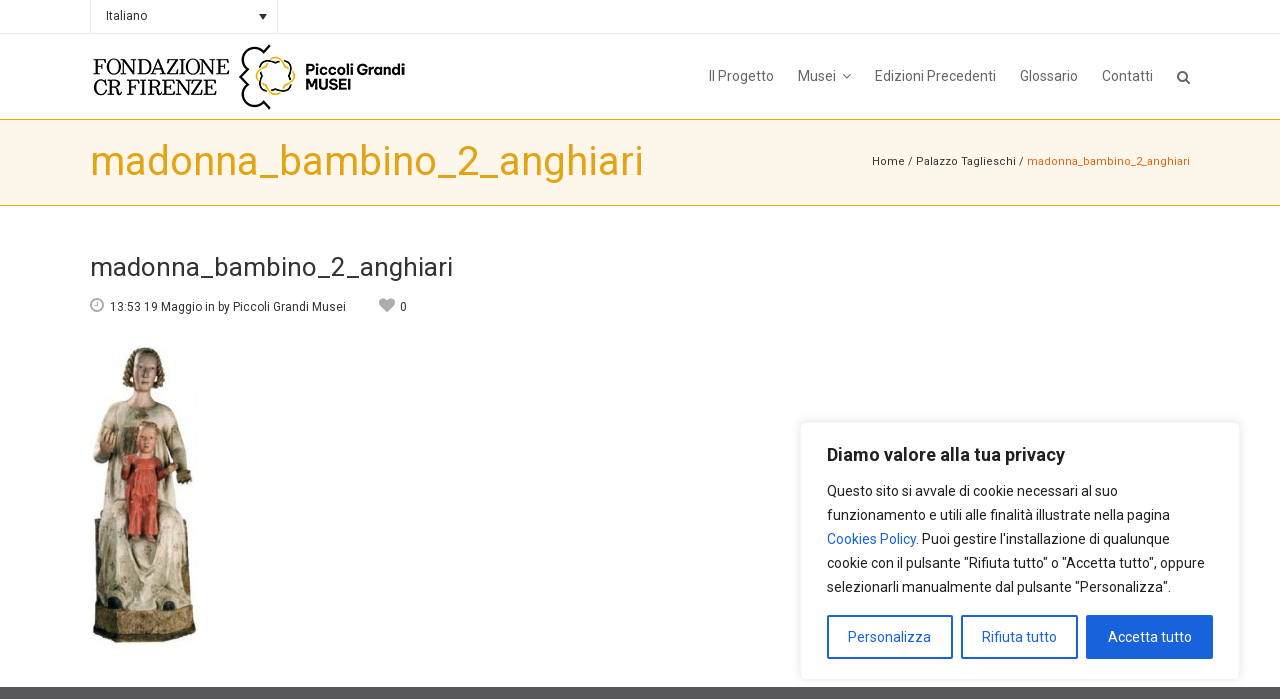

--- FILE ---
content_type: text/html; charset=UTF-8
request_url: https://www.piccoligrandimusei.it/?attachment_id=1430
body_size: 23121
content:
<!DOCTYPE html>
<html lang="it-IT">
<head>
    
    <!-- Google tag (gtag.js) -->
<script async src="https://www.googletagmanager.com/gtag/js?id=G-6X4W1Q49S2"></script>
<script>
  window.dataLayer = window.dataLayer || [];
  function gtag(){dataLayer.push(arguments);}
  gtag('js', new Date());

  gtag('config', 'G-6X4W1Q49S2');
</script>
    
	<meta charset="UTF-8"/>
	
				<meta name=viewport content="width=device-width,initial-scale=1,user-scalable=no">
					<link rel="shortcut icon" type="image/x-icon" href="https://www.piccoligrandimusei.it/wp-content/uploads/2014/10/favicon_PGM.png">
			<link rel="apple-touch-icon" href="https://www.piccoligrandimusei.it/wp-content/uploads/2014/10/favicon_PGM.png"/>
			
	<link rel="profile" href="https://gmpg.org/xfn/11"/>
			<link rel="pingback" href="https://www.piccoligrandimusei.it/xmlrpc.php">
		
	<meta name='robots' content='index, follow, max-image-preview:large, max-snippet:-1, max-video-preview:-1' />
	<style>img:is([sizes="auto" i], [sizes^="auto," i]) { contain-intrinsic-size: 3000px 1500px }</style>
	<link rel="alternate" hreflang="it-it" href="https://www.piccoligrandimusei.it/?attachment_id=1430" />
<link rel="alternate" hreflang="x-default" href="https://www.piccoligrandimusei.it/?attachment_id=1430" />

	<!-- This site is optimized with the Yoast SEO plugin v26.2 - https://yoast.com/wordpress/plugins/seo/ -->
	<title>madonna_bambino_2_anghiari - Piccoli Grandi Musei</title>
	<link rel="canonical" href="https://www.piccoligrandimusei.it/" />
	<meta property="og:locale" content="it_IT" />
	<meta property="og:type" content="article" />
	<meta property="og:title" content="madonna_bambino_2_anghiari - Piccoli Grandi Musei" />
	<meta property="og:url" content="https://www.piccoligrandimusei.it/" />
	<meta property="og:site_name" content="Piccoli Grandi Musei" />
	<meta property="og:image" content="https://www.piccoligrandimusei.it" />
	<meta property="og:image:width" content="173" />
	<meta property="og:image:height" content="480" />
	<meta property="og:image:type" content="image/jpeg" />
	<!-- / Yoast SEO plugin. -->


<link rel='dns-prefetch' href='//maps.googleapis.com' />
<link rel='dns-prefetch' href='//fonts.googleapis.com' />
<link rel="alternate" type="application/rss+xml" title="Piccoli Grandi Musei &raquo; Feed" href="https://www.piccoligrandimusei.it/feed/" />
<link rel="alternate" type="application/rss+xml" title="Piccoli Grandi Musei &raquo; Feed dei commenti" href="https://www.piccoligrandimusei.it/comments/feed/" />
<link rel="alternate" type="application/rss+xml" title="Piccoli Grandi Musei &raquo; madonna_bambino_2_anghiari Feed dei commenti" href="https://www.piccoligrandimusei.it/?attachment_id=1430/feed/" />
<script type="text/javascript">
/* <![CDATA[ */
window._wpemojiSettings = {"baseUrl":"https:\/\/s.w.org\/images\/core\/emoji\/16.0.1\/72x72\/","ext":".png","svgUrl":"https:\/\/s.w.org\/images\/core\/emoji\/16.0.1\/svg\/","svgExt":".svg","source":{"concatemoji":"https:\/\/www.piccoligrandimusei.it\/wp-includes\/js\/wp-emoji-release.min.js?ver=6.8.3"}};
/*! This file is auto-generated */
!function(s,n){var o,i,e;function c(e){try{var t={supportTests:e,timestamp:(new Date).valueOf()};sessionStorage.setItem(o,JSON.stringify(t))}catch(e){}}function p(e,t,n){e.clearRect(0,0,e.canvas.width,e.canvas.height),e.fillText(t,0,0);var t=new Uint32Array(e.getImageData(0,0,e.canvas.width,e.canvas.height).data),a=(e.clearRect(0,0,e.canvas.width,e.canvas.height),e.fillText(n,0,0),new Uint32Array(e.getImageData(0,0,e.canvas.width,e.canvas.height).data));return t.every(function(e,t){return e===a[t]})}function u(e,t){e.clearRect(0,0,e.canvas.width,e.canvas.height),e.fillText(t,0,0);for(var n=e.getImageData(16,16,1,1),a=0;a<n.data.length;a++)if(0!==n.data[a])return!1;return!0}function f(e,t,n,a){switch(t){case"flag":return n(e,"\ud83c\udff3\ufe0f\u200d\u26a7\ufe0f","\ud83c\udff3\ufe0f\u200b\u26a7\ufe0f")?!1:!n(e,"\ud83c\udde8\ud83c\uddf6","\ud83c\udde8\u200b\ud83c\uddf6")&&!n(e,"\ud83c\udff4\udb40\udc67\udb40\udc62\udb40\udc65\udb40\udc6e\udb40\udc67\udb40\udc7f","\ud83c\udff4\u200b\udb40\udc67\u200b\udb40\udc62\u200b\udb40\udc65\u200b\udb40\udc6e\u200b\udb40\udc67\u200b\udb40\udc7f");case"emoji":return!a(e,"\ud83e\udedf")}return!1}function g(e,t,n,a){var r="undefined"!=typeof WorkerGlobalScope&&self instanceof WorkerGlobalScope?new OffscreenCanvas(300,150):s.createElement("canvas"),o=r.getContext("2d",{willReadFrequently:!0}),i=(o.textBaseline="top",o.font="600 32px Arial",{});return e.forEach(function(e){i[e]=t(o,e,n,a)}),i}function t(e){var t=s.createElement("script");t.src=e,t.defer=!0,s.head.appendChild(t)}"undefined"!=typeof Promise&&(o="wpEmojiSettingsSupports",i=["flag","emoji"],n.supports={everything:!0,everythingExceptFlag:!0},e=new Promise(function(e){s.addEventListener("DOMContentLoaded",e,{once:!0})}),new Promise(function(t){var n=function(){try{var e=JSON.parse(sessionStorage.getItem(o));if("object"==typeof e&&"number"==typeof e.timestamp&&(new Date).valueOf()<e.timestamp+604800&&"object"==typeof e.supportTests)return e.supportTests}catch(e){}return null}();if(!n){if("undefined"!=typeof Worker&&"undefined"!=typeof OffscreenCanvas&&"undefined"!=typeof URL&&URL.createObjectURL&&"undefined"!=typeof Blob)try{var e="postMessage("+g.toString()+"("+[JSON.stringify(i),f.toString(),p.toString(),u.toString()].join(",")+"));",a=new Blob([e],{type:"text/javascript"}),r=new Worker(URL.createObjectURL(a),{name:"wpTestEmojiSupports"});return void(r.onmessage=function(e){c(n=e.data),r.terminate(),t(n)})}catch(e){}c(n=g(i,f,p,u))}t(n)}).then(function(e){for(var t in e)n.supports[t]=e[t],n.supports.everything=n.supports.everything&&n.supports[t],"flag"!==t&&(n.supports.everythingExceptFlag=n.supports.everythingExceptFlag&&n.supports[t]);n.supports.everythingExceptFlag=n.supports.everythingExceptFlag&&!n.supports.flag,n.DOMReady=!1,n.readyCallback=function(){n.DOMReady=!0}}).then(function(){return e}).then(function(){var e;n.supports.everything||(n.readyCallback(),(e=n.source||{}).concatemoji?t(e.concatemoji):e.wpemoji&&e.twemoji&&(t(e.twemoji),t(e.wpemoji)))}))}((window,document),window._wpemojiSettings);
/* ]]> */
</script>
<style id='wp-emoji-styles-inline-css' type='text/css'>

	img.wp-smiley, img.emoji {
		display: inline !important;
		border: none !important;
		box-shadow: none !important;
		height: 1em !important;
		width: 1em !important;
		margin: 0 0.07em !important;
		vertical-align: -0.1em !important;
		background: none !important;
		padding: 0 !important;
	}
</style>
<link rel='stylesheet' id='wp-block-library-css' href='https://www.piccoligrandimusei.it/wp-includes/css/dist/block-library/style.min.css?ver=6.8.3' type='text/css' media='all' />
<style id='classic-theme-styles-inline-css' type='text/css'>
/*! This file is auto-generated */
.wp-block-button__link{color:#fff;background-color:#32373c;border-radius:9999px;box-shadow:none;text-decoration:none;padding:calc(.667em + 2px) calc(1.333em + 2px);font-size:1.125em}.wp-block-file__button{background:#32373c;color:#fff;text-decoration:none}
</style>
<style id='global-styles-inline-css' type='text/css'>
:root{--wp--preset--aspect-ratio--square: 1;--wp--preset--aspect-ratio--4-3: 4/3;--wp--preset--aspect-ratio--3-4: 3/4;--wp--preset--aspect-ratio--3-2: 3/2;--wp--preset--aspect-ratio--2-3: 2/3;--wp--preset--aspect-ratio--16-9: 16/9;--wp--preset--aspect-ratio--9-16: 9/16;--wp--preset--color--black: #000000;--wp--preset--color--cyan-bluish-gray: #abb8c3;--wp--preset--color--white: #ffffff;--wp--preset--color--pale-pink: #f78da7;--wp--preset--color--vivid-red: #cf2e2e;--wp--preset--color--luminous-vivid-orange: #ff6900;--wp--preset--color--luminous-vivid-amber: #fcb900;--wp--preset--color--light-green-cyan: #7bdcb5;--wp--preset--color--vivid-green-cyan: #00d084;--wp--preset--color--pale-cyan-blue: #8ed1fc;--wp--preset--color--vivid-cyan-blue: #0693e3;--wp--preset--color--vivid-purple: #9b51e0;--wp--preset--gradient--vivid-cyan-blue-to-vivid-purple: linear-gradient(135deg,rgba(6,147,227,1) 0%,rgb(155,81,224) 100%);--wp--preset--gradient--light-green-cyan-to-vivid-green-cyan: linear-gradient(135deg,rgb(122,220,180) 0%,rgb(0,208,130) 100%);--wp--preset--gradient--luminous-vivid-amber-to-luminous-vivid-orange: linear-gradient(135deg,rgba(252,185,0,1) 0%,rgba(255,105,0,1) 100%);--wp--preset--gradient--luminous-vivid-orange-to-vivid-red: linear-gradient(135deg,rgba(255,105,0,1) 0%,rgb(207,46,46) 100%);--wp--preset--gradient--very-light-gray-to-cyan-bluish-gray: linear-gradient(135deg,rgb(238,238,238) 0%,rgb(169,184,195) 100%);--wp--preset--gradient--cool-to-warm-spectrum: linear-gradient(135deg,rgb(74,234,220) 0%,rgb(151,120,209) 20%,rgb(207,42,186) 40%,rgb(238,44,130) 60%,rgb(251,105,98) 80%,rgb(254,248,76) 100%);--wp--preset--gradient--blush-light-purple: linear-gradient(135deg,rgb(255,206,236) 0%,rgb(152,150,240) 100%);--wp--preset--gradient--blush-bordeaux: linear-gradient(135deg,rgb(254,205,165) 0%,rgb(254,45,45) 50%,rgb(107,0,62) 100%);--wp--preset--gradient--luminous-dusk: linear-gradient(135deg,rgb(255,203,112) 0%,rgb(199,81,192) 50%,rgb(65,88,208) 100%);--wp--preset--gradient--pale-ocean: linear-gradient(135deg,rgb(255,245,203) 0%,rgb(182,227,212) 50%,rgb(51,167,181) 100%);--wp--preset--gradient--electric-grass: linear-gradient(135deg,rgb(202,248,128) 0%,rgb(113,206,126) 100%);--wp--preset--gradient--midnight: linear-gradient(135deg,rgb(2,3,129) 0%,rgb(40,116,252) 100%);--wp--preset--font-size--small: 13px;--wp--preset--font-size--medium: 20px;--wp--preset--font-size--large: 36px;--wp--preset--font-size--x-large: 42px;--wp--preset--spacing--20: 0.44rem;--wp--preset--spacing--30: 0.67rem;--wp--preset--spacing--40: 1rem;--wp--preset--spacing--50: 1.5rem;--wp--preset--spacing--60: 2.25rem;--wp--preset--spacing--70: 3.38rem;--wp--preset--spacing--80: 5.06rem;--wp--preset--shadow--natural: 6px 6px 9px rgba(0, 0, 0, 0.2);--wp--preset--shadow--deep: 12px 12px 50px rgba(0, 0, 0, 0.4);--wp--preset--shadow--sharp: 6px 6px 0px rgba(0, 0, 0, 0.2);--wp--preset--shadow--outlined: 6px 6px 0px -3px rgba(255, 255, 255, 1), 6px 6px rgba(0, 0, 0, 1);--wp--preset--shadow--crisp: 6px 6px 0px rgba(0, 0, 0, 1);}:where(.is-layout-flex){gap: 0.5em;}:where(.is-layout-grid){gap: 0.5em;}body .is-layout-flex{display: flex;}.is-layout-flex{flex-wrap: wrap;align-items: center;}.is-layout-flex > :is(*, div){margin: 0;}body .is-layout-grid{display: grid;}.is-layout-grid > :is(*, div){margin: 0;}:where(.wp-block-columns.is-layout-flex){gap: 2em;}:where(.wp-block-columns.is-layout-grid){gap: 2em;}:where(.wp-block-post-template.is-layout-flex){gap: 1.25em;}:where(.wp-block-post-template.is-layout-grid){gap: 1.25em;}.has-black-color{color: var(--wp--preset--color--black) !important;}.has-cyan-bluish-gray-color{color: var(--wp--preset--color--cyan-bluish-gray) !important;}.has-white-color{color: var(--wp--preset--color--white) !important;}.has-pale-pink-color{color: var(--wp--preset--color--pale-pink) !important;}.has-vivid-red-color{color: var(--wp--preset--color--vivid-red) !important;}.has-luminous-vivid-orange-color{color: var(--wp--preset--color--luminous-vivid-orange) !important;}.has-luminous-vivid-amber-color{color: var(--wp--preset--color--luminous-vivid-amber) !important;}.has-light-green-cyan-color{color: var(--wp--preset--color--light-green-cyan) !important;}.has-vivid-green-cyan-color{color: var(--wp--preset--color--vivid-green-cyan) !important;}.has-pale-cyan-blue-color{color: var(--wp--preset--color--pale-cyan-blue) !important;}.has-vivid-cyan-blue-color{color: var(--wp--preset--color--vivid-cyan-blue) !important;}.has-vivid-purple-color{color: var(--wp--preset--color--vivid-purple) !important;}.has-black-background-color{background-color: var(--wp--preset--color--black) !important;}.has-cyan-bluish-gray-background-color{background-color: var(--wp--preset--color--cyan-bluish-gray) !important;}.has-white-background-color{background-color: var(--wp--preset--color--white) !important;}.has-pale-pink-background-color{background-color: var(--wp--preset--color--pale-pink) !important;}.has-vivid-red-background-color{background-color: var(--wp--preset--color--vivid-red) !important;}.has-luminous-vivid-orange-background-color{background-color: var(--wp--preset--color--luminous-vivid-orange) !important;}.has-luminous-vivid-amber-background-color{background-color: var(--wp--preset--color--luminous-vivid-amber) !important;}.has-light-green-cyan-background-color{background-color: var(--wp--preset--color--light-green-cyan) !important;}.has-vivid-green-cyan-background-color{background-color: var(--wp--preset--color--vivid-green-cyan) !important;}.has-pale-cyan-blue-background-color{background-color: var(--wp--preset--color--pale-cyan-blue) !important;}.has-vivid-cyan-blue-background-color{background-color: var(--wp--preset--color--vivid-cyan-blue) !important;}.has-vivid-purple-background-color{background-color: var(--wp--preset--color--vivid-purple) !important;}.has-black-border-color{border-color: var(--wp--preset--color--black) !important;}.has-cyan-bluish-gray-border-color{border-color: var(--wp--preset--color--cyan-bluish-gray) !important;}.has-white-border-color{border-color: var(--wp--preset--color--white) !important;}.has-pale-pink-border-color{border-color: var(--wp--preset--color--pale-pink) !important;}.has-vivid-red-border-color{border-color: var(--wp--preset--color--vivid-red) !important;}.has-luminous-vivid-orange-border-color{border-color: var(--wp--preset--color--luminous-vivid-orange) !important;}.has-luminous-vivid-amber-border-color{border-color: var(--wp--preset--color--luminous-vivid-amber) !important;}.has-light-green-cyan-border-color{border-color: var(--wp--preset--color--light-green-cyan) !important;}.has-vivid-green-cyan-border-color{border-color: var(--wp--preset--color--vivid-green-cyan) !important;}.has-pale-cyan-blue-border-color{border-color: var(--wp--preset--color--pale-cyan-blue) !important;}.has-vivid-cyan-blue-border-color{border-color: var(--wp--preset--color--vivid-cyan-blue) !important;}.has-vivid-purple-border-color{border-color: var(--wp--preset--color--vivid-purple) !important;}.has-vivid-cyan-blue-to-vivid-purple-gradient-background{background: var(--wp--preset--gradient--vivid-cyan-blue-to-vivid-purple) !important;}.has-light-green-cyan-to-vivid-green-cyan-gradient-background{background: var(--wp--preset--gradient--light-green-cyan-to-vivid-green-cyan) !important;}.has-luminous-vivid-amber-to-luminous-vivid-orange-gradient-background{background: var(--wp--preset--gradient--luminous-vivid-amber-to-luminous-vivid-orange) !important;}.has-luminous-vivid-orange-to-vivid-red-gradient-background{background: var(--wp--preset--gradient--luminous-vivid-orange-to-vivid-red) !important;}.has-very-light-gray-to-cyan-bluish-gray-gradient-background{background: var(--wp--preset--gradient--very-light-gray-to-cyan-bluish-gray) !important;}.has-cool-to-warm-spectrum-gradient-background{background: var(--wp--preset--gradient--cool-to-warm-spectrum) !important;}.has-blush-light-purple-gradient-background{background: var(--wp--preset--gradient--blush-light-purple) !important;}.has-blush-bordeaux-gradient-background{background: var(--wp--preset--gradient--blush-bordeaux) !important;}.has-luminous-dusk-gradient-background{background: var(--wp--preset--gradient--luminous-dusk) !important;}.has-pale-ocean-gradient-background{background: var(--wp--preset--gradient--pale-ocean) !important;}.has-electric-grass-gradient-background{background: var(--wp--preset--gradient--electric-grass) !important;}.has-midnight-gradient-background{background: var(--wp--preset--gradient--midnight) !important;}.has-small-font-size{font-size: var(--wp--preset--font-size--small) !important;}.has-medium-font-size{font-size: var(--wp--preset--font-size--medium) !important;}.has-large-font-size{font-size: var(--wp--preset--font-size--large) !important;}.has-x-large-font-size{font-size: var(--wp--preset--font-size--x-large) !important;}
:where(.wp-block-post-template.is-layout-flex){gap: 1.25em;}:where(.wp-block-post-template.is-layout-grid){gap: 1.25em;}
:where(.wp-block-columns.is-layout-flex){gap: 2em;}:where(.wp-block-columns.is-layout-grid){gap: 2em;}
:root :where(.wp-block-pullquote){font-size: 1.5em;line-height: 1.6;}
</style>
<link rel='stylesheet' id='contact-form-7-css' href='https://www.piccoligrandimusei.it/wp-content/plugins/contact-form-7/includes/css/styles.css?ver=6.1.3' type='text/css' media='all' />
<link rel='stylesheet' id='wp-glossary-css-css' href='https://www.piccoligrandimusei.it/wp-content/plugins/wp-glossary/css/wp-glossary.css?ver=6.8.3' type='text/css' media='all' />
<link rel='stylesheet' id='wp-glossary-qtip-css-css' href='https://www.piccoligrandimusei.it/wp-content/plugins/wp-glossary/ext/jquery.qtip.css?ver=6.8.3' type='text/css' media='all' />
<link rel='stylesheet' id='wpml-legacy-dropdown-0-css' href='https://www.piccoligrandimusei.it/wp-content/plugins/sitepress-multilingual-cms/templates/language-switchers/legacy-dropdown/style.min.css?ver=1' type='text/css' media='all' />
<style id='wpml-legacy-dropdown-0-inline-css' type='text/css'>
.wpml-ls-sidebars-header_left, .wpml-ls-sidebars-header_left .wpml-ls-sub-menu, .wpml-ls-sidebars-header_left a {border-color:#cdcdcd;}.wpml-ls-sidebars-header_left a, .wpml-ls-sidebars-header_left .wpml-ls-sub-menu a, .wpml-ls-sidebars-header_left .wpml-ls-sub-menu a:link, .wpml-ls-sidebars-header_left li:not(.wpml-ls-current-language) .wpml-ls-link, .wpml-ls-sidebars-header_left li:not(.wpml-ls-current-language) .wpml-ls-link:link {color:#444444;background-color:#ffffff;}.wpml-ls-sidebars-header_left .wpml-ls-sub-menu a:hover,.wpml-ls-sidebars-header_left .wpml-ls-sub-menu a:focus, .wpml-ls-sidebars-header_left .wpml-ls-sub-menu a:link:hover, .wpml-ls-sidebars-header_left .wpml-ls-sub-menu a:link:focus {color:#000000;background-color:#eeeeee;}.wpml-ls-sidebars-header_left .wpml-ls-current-language > a {color:#444444;background-color:#ffffff;}.wpml-ls-sidebars-header_left .wpml-ls-current-language:hover>a, .wpml-ls-sidebars-header_left .wpml-ls-current-language>a:focus {color:#000000;background-color:#eeeeee;}
.wpml-ls-statics-shortcode_actions, .wpml-ls-statics-shortcode_actions .wpml-ls-sub-menu, .wpml-ls-statics-shortcode_actions a {border-color:#cdcdcd;}.wpml-ls-statics-shortcode_actions a, .wpml-ls-statics-shortcode_actions .wpml-ls-sub-menu a, .wpml-ls-statics-shortcode_actions .wpml-ls-sub-menu a:link, .wpml-ls-statics-shortcode_actions li:not(.wpml-ls-current-language) .wpml-ls-link, .wpml-ls-statics-shortcode_actions li:not(.wpml-ls-current-language) .wpml-ls-link:link {color:#444444;background-color:#ffffff;}.wpml-ls-statics-shortcode_actions .wpml-ls-sub-menu a:hover,.wpml-ls-statics-shortcode_actions .wpml-ls-sub-menu a:focus, .wpml-ls-statics-shortcode_actions .wpml-ls-sub-menu a:link:hover, .wpml-ls-statics-shortcode_actions .wpml-ls-sub-menu a:link:focus {color:#000000;background-color:#eeeeee;}.wpml-ls-statics-shortcode_actions .wpml-ls-current-language > a {color:#444444;background-color:#ffffff;}.wpml-ls-statics-shortcode_actions .wpml-ls-current-language:hover>a, .wpml-ls-statics-shortcode_actions .wpml-ls-current-language>a:focus {color:#000000;background-color:#eeeeee;}
</style>
<link rel='stylesheet' id='mediaelement-css' href='https://www.piccoligrandimusei.it/wp-includes/js/mediaelement/mediaelementplayer-legacy.min.css?ver=4.2.17' type='text/css' media='all' />
<link rel='stylesheet' id='wp-mediaelement-css' href='https://www.piccoligrandimusei.it/wp-includes/js/mediaelement/wp-mediaelement.min.css?ver=6.8.3' type='text/css' media='all' />
<link rel='stylesheet' id='strata-default-style-css' href='https://www.piccoligrandimusei.it/wp-content/themes/strata/style.css?ver=6.8.3' type='text/css' media='all' />
<link rel='stylesheet' id='strata-font-awesome-css' href='https://www.piccoligrandimusei.it/wp-content/themes/strata/css/font-awesome/css/font-awesome.min.css?ver=6.8.3' type='text/css' media='all' />
<link rel='stylesheet' id='strata-stylesheet-css' href='https://www.piccoligrandimusei.it/wp-content/themes/strata/css/stylesheet.min.css?ver=6.8.3' type='text/css' media='all' />
<link rel='stylesheet' id='strata-style-dynamic-css' href='https://www.piccoligrandimusei.it/wp-content/themes/strata/css/style_dynamic_ms_id_1.css?ver=1730971546' type='text/css' media='all' />
<link rel='stylesheet' id='strata-responsive-css' href='https://www.piccoligrandimusei.it/wp-content/themes/strata/css/responsive.min.css?ver=6.8.3' type='text/css' media='all' />
<link rel='stylesheet' id='strata-style-dynamic-responsive-css' href='https://www.piccoligrandimusei.it/wp-content/themes/strata/css/style_dynamic_responsive_ms_id_1.css?ver=1730971546' type='text/css' media='all' />
<style id='strata-style-dynamic-responsive-inline-css' type='text/css'>
#map_div img
{
max-width: none;
} 

.latest_post_holder.boxes > ul > li .boxes_image {
    -moz-border-bottom-colors: none;
    -moz-border-left-colors: none;
    -moz-border-right-colors: none;
    -moz-border-top-colors: none;
    border-color: #eaeaea #eaeaea -moz-use-text-color;
    border-image: none;
    border-style: solid solid none;
    border-width: 1px 1px 0;
    padding: 0;}

.inner>div{border-left:1px solid #eaeaea;border-right:0}.header_top .left .inner>div:last-child{border-right:1px solid #eaeaea}.header_top .right .inner>div:first-child{border-left:1px solid #eaeaea}.header_top .right .inner>div{border-right:1px solid #eaeaea;border-left:0;float:left}.header_bottom{padding:0 45px;position:relative;background-color:#fff;border-bottom:1px solid #e5a800;}

.title_size_small {border-bottom:1px solid #E5A800;}

blockquote {
position: relative;
padding: 14px;
padding-left: 20px;
border-left: 4px solid #e5a800;}

a, p a {
color: #E8640C;
text-decoration: none;
cursor: pointer;
}

.breadcrumb .current {
color: #E8640C;
}

.footer_top {
    border-bottom-color: #1a1a1a;
    border-bottom-style: solid;
    border-bottom-width: 1px;
    padding-bottom: 60px;
    padding-left: 0;
    padding-right: 0;
    padding-top: 60px;
}

.title_text_shadow .title h1 {
  text-shadow: 2px 3px 3px #000;}

.title_text_shadow .subtitle {
text-shadow: 2px 3px 3px #000;}

@media handheld, only screen and (max-width: 991px) {
.q_logo img {
width: 160px !important;
height: 49px !important; 
}
}

.post_comments a {display:none !important;}
.post_comments {display:none !important;}
.screen-reader-text {display:none;}
.nascondi {display:none;}
.blog_holder.masonry article .masonry_avatar {display:none;}
.blog_holder.masonry article .post_info {display:none;}
.logged-in div.wpcf7 {margin-top:0px !important;}

.header_top #lang_sel .lang_sel_sel:after, .header_top #lang_sel_click .lang_sel_sel:after {
    content: "";
    font-family: 'FontAwesome',sans-serif;
    margin-left: 5px;
}

.page-id-9 .blog_like span {display:none;}
.page-id-9 .blog_like a i {display:none;}
.page-id-9 .social_share_title {display:none;}
.page-id-9 .social_share_icon {display:none;}
</style>
<link rel='stylesheet' id='js_composer_front-css' href='https://www.piccoligrandimusei.it/wp-content/plugins/js_composer/assets/css/js_composer.min.css?ver=7.9' type='text/css' media='all' />
<link rel='stylesheet' id='strata-google-fonts-css' href='https://fonts.googleapis.com/css?family=Open+Sans%3A100%2C200%2C300%2C300i%2C400%2C400i%2C600%2C600i%2C700%2C700i%2C800%2C800i%7CRoboto%3A100%2C200%2C300%2C300i%2C400%2C400i%2C600%2C600i%2C700%2C700i%2C800%2C800i%7CRoboto+Slab%3A100%2C200%2C300%2C300i%2C400%2C400i%2C600%2C600i%2C700%2C700i%2C800%2C800i&#038;subset=latin%2Clatin-ext&#038;ver=1.0.0' type='text/css' media='all' />
<script type="text/javascript" id="cookie-law-info-js-extra">
/* <![CDATA[ */
var _ckyConfig = {"_ipData":[],"_assetsURL":"https:\/\/www.piccoligrandimusei.it\/wp-content\/plugins\/cookie-law-info\/lite\/frontend\/images\/","_publicURL":"https:\/\/www.piccoligrandimusei.it","_expiry":"365","_categories":[{"name":"Necessaria","slug":"necessary","isNecessary":true,"ccpaDoNotSell":true,"cookies":[{"cookieID":"APISID","domain":"google.com","provider":""},{"cookieID":"HSID","domain":"google.com","provider":""},{"cookieID":"SAPISID","domain":"google.com","provider":""},{"cookieID":"SID","domain":"google.com","provider":""},{"cookieID":"SIDCC","domain":"google.com","provider":""},{"cookieID":"__Secure-1PAPISID","domain":"google.com","provider":""},{"cookieID":"__Secure-1PSID","domain":"google.com","provider":""},{"cookieID":"__Secure-1PSIDCC","domain":"google.com","provider":""},{"cookieID":"cookie_notice_accepted","domain":"piccoligrandimusei.it","provider":""}],"active":true,"defaultConsent":{"gdpr":true,"ccpa":true}},{"name":"Funzionale","slug":"functional","isNecessary":false,"ccpaDoNotSell":true,"cookies":[{"cookieID":"SEARCH_SAMESITE","domain":"google.com","provider":""},{"cookieID":"SSID","domain":"google.com","provider":""}],"active":true,"defaultConsent":{"gdpr":false,"ccpa":false}},{"name":"Analitica","slug":"analytics","isNecessary":false,"ccpaDoNotSell":true,"cookies":[{"cookieID":"AEC","domain":"google.com","provider":""},{"cookieID":"NID","domain":"google.com","provider":""},{"cookieID":"OTZ","domain":"google.com","provider":""},{"cookieID":"_ga","domain":"piccoligrandimusei.it","provider":""}],"active":true,"defaultConsent":{"gdpr":false,"ccpa":false}},{"name":"Prestazioni","slug":"performance","isNecessary":false,"ccpaDoNotSell":true,"cookies":[],"active":true,"defaultConsent":{"gdpr":false,"ccpa":false}},{"name":"Pubblicitari","slug":"advertisement","isNecessary":false,"ccpaDoNotSell":true,"cookies":[{"cookieID":"__Secure-3PAPISID","domain":"google.com","provider":""},{"cookieID":"__Secure-3PSID","domain":"google.com","provider":""},{"cookieID":"__Secure-3PSIDCC","domain":"google.com","provider":""},{"cookieID":"__Secure-ENID","domain":"google.com","provider":""}],"active":true,"defaultConsent":{"gdpr":false,"ccpa":false}}],"_activeLaw":"gdpr","_rootDomain":"","_block":"1","_showBanner":"1","_bannerConfig":{"settings":{"type":"box","preferenceCenterType":"popup","position":"bottom-right","applicableLaw":"gdpr"},"behaviours":{"reloadBannerOnAccept":false,"loadAnalyticsByDefault":false,"animations":{"onLoad":"animate","onHide":"sticky"}},"config":{"revisitConsent":{"status":true,"tag":"revisit-consent","position":"bottom-left","meta":{"url":"#"},"styles":{"background-color":"#0056A7"},"elements":{"title":{"type":"text","tag":"revisit-consent-title","status":true,"styles":{"color":"#0056a7"}}}},"preferenceCenter":{"toggle":{"status":true,"tag":"detail-category-toggle","type":"toggle","states":{"active":{"styles":{"background-color":"#1863DC"}},"inactive":{"styles":{"background-color":"#D0D5D2"}}}}},"categoryPreview":{"status":false,"toggle":{"status":true,"tag":"detail-category-preview-toggle","type":"toggle","states":{"active":{"styles":{"background-color":"#1863DC"}},"inactive":{"styles":{"background-color":"#D0D5D2"}}}}},"videoPlaceholder":{"status":true,"styles":{"background-color":"#000000","border-color":"#000000","color":"#ffffff"}},"readMore":{"status":false,"tag":"readmore-button","type":"link","meta":{"noFollow":true,"newTab":true},"styles":{"color":"#1863DC","background-color":"transparent","border-color":"transparent"}},"showMore":{"status":true,"tag":"show-desc-button","type":"button","styles":{"color":"#1863DC"}},"showLess":{"status":true,"tag":"hide-desc-button","type":"button","styles":{"color":"#1863DC"}},"alwaysActive":{"status":true,"tag":"always-active","styles":{"color":"#008000"}},"manualLinks":{"status":true,"tag":"manual-links","type":"link","styles":{"color":"#1863DC"}},"auditTable":{"status":true},"optOption":{"status":true,"toggle":{"status":true,"tag":"optout-option-toggle","type":"toggle","states":{"active":{"styles":{"background-color":"#1863dc"}},"inactive":{"styles":{"background-color":"#FFFFFF"}}}}}}},"_version":"3.3.6","_logConsent":"1","_tags":[{"tag":"accept-button","styles":{"color":"#FFFFFF","background-color":"#1863DC","border-color":"#1863DC"}},{"tag":"reject-button","styles":{"color":"#1863DC","background-color":"transparent","border-color":"#1863DC"}},{"tag":"settings-button","styles":{"color":"#1863DC","background-color":"transparent","border-color":"#1863DC"}},{"tag":"readmore-button","styles":{"color":"#1863DC","background-color":"transparent","border-color":"transparent"}},{"tag":"donotsell-button","styles":{"color":"#1863DC","background-color":"transparent","border-color":"transparent"}},{"tag":"show-desc-button","styles":{"color":"#1863DC"}},{"tag":"hide-desc-button","styles":{"color":"#1863DC"}},{"tag":"cky-always-active","styles":[]},{"tag":"cky-link","styles":[]},{"tag":"accept-button","styles":{"color":"#FFFFFF","background-color":"#1863DC","border-color":"#1863DC"}},{"tag":"revisit-consent","styles":{"background-color":"#0056A7"}}],"_shortCodes":[{"key":"cky_readmore","content":"<a href=\"#\" class=\"cky-policy\" aria-label=\"Politica sui cookie\" target=\"_blank\" rel=\"noopener\" data-cky-tag=\"readmore-button\">Politica sui cookie<\/a>","tag":"readmore-button","status":false,"attributes":{"rel":"nofollow","target":"_blank"}},{"key":"cky_show_desc","content":"<button class=\"cky-show-desc-btn\" data-cky-tag=\"show-desc-button\" aria-label=\"Mostra di pi\u00f9\">Mostra di pi\u00f9<\/button>","tag":"show-desc-button","status":true,"attributes":[]},{"key":"cky_hide_desc","content":"<button class=\"cky-show-desc-btn\" data-cky-tag=\"hide-desc-button\" aria-label=\"Mostra meno\">Mostra meno<\/button>","tag":"hide-desc-button","status":true,"attributes":[]},{"key":"cky_optout_show_desc","content":"[cky_optout_show_desc]","tag":"optout-show-desc-button","status":true,"attributes":[]},{"key":"cky_optout_hide_desc","content":"[cky_optout_hide_desc]","tag":"optout-hide-desc-button","status":true,"attributes":[]},{"key":"cky_category_toggle_label","content":"[cky_{{status}}_category_label] [cky_preference_{{category_slug}}_title]","tag":"","status":true,"attributes":[]},{"key":"cky_enable_category_label","content":"Abilitare","tag":"","status":true,"attributes":[]},{"key":"cky_disable_category_label","content":"Disattivare","tag":"","status":true,"attributes":[]},{"key":"cky_video_placeholder","content":"<div class=\"video-placeholder-normal\" data-cky-tag=\"video-placeholder\" id=\"[UNIQUEID]\"><p class=\"video-placeholder-text-normal\" data-cky-tag=\"placeholder-title\">Si prega di accettare il consenso ai cookie<\/p><\/div>","tag":"","status":true,"attributes":[]},{"key":"cky_enable_optout_label","content":"Abilitare","tag":"","status":true,"attributes":[]},{"key":"cky_disable_optout_label","content":"Disattivare","tag":"","status":true,"attributes":[]},{"key":"cky_optout_toggle_label","content":"[cky_{{status}}_optout_label] [cky_optout_option_title]","tag":"","status":true,"attributes":[]},{"key":"cky_optout_option_title","content":"Non vendere o condividere i miei dati personali","tag":"","status":true,"attributes":[]},{"key":"cky_optout_close_label","content":"Vicino","tag":"","status":true,"attributes":[]},{"key":"cky_preference_close_label","content":"Vicino","tag":"","status":true,"attributes":[]}],"_rtl":"","_language":"it","_providersToBlock":[]};
var _ckyStyles = {"css":".cky-overlay{background: #000000; opacity: 0.4; position: fixed; top: 0; left: 0; width: 100%; height: 100%; z-index: 99999999;}.cky-hide{display: none;}.cky-btn-revisit-wrapper{display: flex; align-items: center; justify-content: center; background: #0056a7; width: 45px; height: 45px; border-radius: 50%; position: fixed; z-index: 999999; cursor: pointer;}.cky-revisit-bottom-left{bottom: 15px; left: 15px;}.cky-revisit-bottom-right{bottom: 15px; right: 15px;}.cky-btn-revisit-wrapper .cky-btn-revisit{display: flex; align-items: center; justify-content: center; background: none; border: none; cursor: pointer; position: relative; margin: 0; padding: 0;}.cky-btn-revisit-wrapper .cky-btn-revisit img{max-width: fit-content; margin: 0; height: 30px; width: 30px;}.cky-revisit-bottom-left:hover::before{content: attr(data-tooltip); position: absolute; background: #4e4b66; color: #ffffff; left: calc(100% + 7px); font-size: 12px; line-height: 16px; width: max-content; padding: 4px 8px; border-radius: 4px;}.cky-revisit-bottom-left:hover::after{position: absolute; content: \"\"; border: 5px solid transparent; left: calc(100% + 2px); border-left-width: 0; border-right-color: #4e4b66;}.cky-revisit-bottom-right:hover::before{content: attr(data-tooltip); position: absolute; background: #4e4b66; color: #ffffff; right: calc(100% + 7px); font-size: 12px; line-height: 16px; width: max-content; padding: 4px 8px; border-radius: 4px;}.cky-revisit-bottom-right:hover::after{position: absolute; content: \"\"; border: 5px solid transparent; right: calc(100% + 2px); border-right-width: 0; border-left-color: #4e4b66;}.cky-revisit-hide{display: none;}.cky-consent-container{position: fixed; width: 440px; box-sizing: border-box; z-index: 9999999; border-radius: 6px;}.cky-consent-container .cky-consent-bar{background: #ffffff; border: 1px solid; padding: 20px 26px; box-shadow: 0 -1px 10px 0 #acabab4d; border-radius: 6px;}.cky-box-bottom-left{bottom: 40px; left: 40px;}.cky-box-bottom-right{bottom: 40px; right: 40px;}.cky-box-top-left{top: 40px; left: 40px;}.cky-box-top-right{top: 40px; right: 40px;}.cky-custom-brand-logo-wrapper .cky-custom-brand-logo{width: 100px; height: auto; margin: 0 0 12px 0;}.cky-notice .cky-title{color: #212121; font-weight: 700; font-size: 18px; line-height: 24px; margin: 0 0 12px 0;}.cky-notice-des *,.cky-preference-content-wrapper *,.cky-accordion-header-des *,.cky-gpc-wrapper .cky-gpc-desc *{font-size: 14px;}.cky-notice-des{color: #212121; font-size: 14px; line-height: 24px; font-weight: 400;}.cky-notice-des img{height: 25px; width: 25px;}.cky-consent-bar .cky-notice-des p,.cky-gpc-wrapper .cky-gpc-desc p,.cky-preference-body-wrapper .cky-preference-content-wrapper p,.cky-accordion-header-wrapper .cky-accordion-header-des p,.cky-cookie-des-table li div:last-child p{color: inherit; margin-top: 0; overflow-wrap: break-word;}.cky-notice-des P:last-child,.cky-preference-content-wrapper p:last-child,.cky-cookie-des-table li div:last-child p:last-child,.cky-gpc-wrapper .cky-gpc-desc p:last-child{margin-bottom: 0;}.cky-notice-des a.cky-policy,.cky-notice-des button.cky-policy{font-size: 14px; color: #1863dc; white-space: nowrap; cursor: pointer; background: transparent; border: 1px solid; text-decoration: underline;}.cky-notice-des button.cky-policy{padding: 0;}.cky-notice-des a.cky-policy:focus-visible,.cky-notice-des button.cky-policy:focus-visible,.cky-preference-content-wrapper .cky-show-desc-btn:focus-visible,.cky-accordion-header .cky-accordion-btn:focus-visible,.cky-preference-header .cky-btn-close:focus-visible,.cky-switch input[type=\"checkbox\"]:focus-visible,.cky-footer-wrapper a:focus-visible,.cky-btn:focus-visible{outline: 2px solid #1863dc; outline-offset: 2px;}.cky-btn:focus:not(:focus-visible),.cky-accordion-header .cky-accordion-btn:focus:not(:focus-visible),.cky-preference-content-wrapper .cky-show-desc-btn:focus:not(:focus-visible),.cky-btn-revisit-wrapper .cky-btn-revisit:focus:not(:focus-visible),.cky-preference-header .cky-btn-close:focus:not(:focus-visible),.cky-consent-bar .cky-banner-btn-close:focus:not(:focus-visible){outline: 0;}button.cky-show-desc-btn:not(:hover):not(:active){color: #1863dc; background: transparent;}button.cky-accordion-btn:not(:hover):not(:active),button.cky-banner-btn-close:not(:hover):not(:active),button.cky-btn-revisit:not(:hover):not(:active),button.cky-btn-close:not(:hover):not(:active){background: transparent;}.cky-consent-bar button:hover,.cky-modal.cky-modal-open button:hover,.cky-consent-bar button:focus,.cky-modal.cky-modal-open button:focus{text-decoration: none;}.cky-notice-btn-wrapper{display: flex; justify-content: flex-start; align-items: center; flex-wrap: wrap; margin-top: 16px;}.cky-notice-btn-wrapper .cky-btn{text-shadow: none; box-shadow: none;}.cky-btn{flex: auto; max-width: 100%; font-size: 14px; font-family: inherit; line-height: 24px; padding: 8px; font-weight: 500; margin: 0 8px 0 0; border-radius: 2px; cursor: pointer; text-align: center; text-transform: none; min-height: 0;}.cky-btn:hover{opacity: 0.8;}.cky-btn-customize{color: #1863dc; background: transparent; border: 2px solid #1863dc;}.cky-btn-reject{color: #1863dc; background: transparent; border: 2px solid #1863dc;}.cky-btn-accept{background: #1863dc; color: #ffffff; border: 2px solid #1863dc;}.cky-btn:last-child{margin-right: 0;}@media (max-width: 576px){.cky-box-bottom-left{bottom: 0; left: 0;}.cky-box-bottom-right{bottom: 0; right: 0;}.cky-box-top-left{top: 0; left: 0;}.cky-box-top-right{top: 0; right: 0;}}@media (max-width: 440px){.cky-box-bottom-left, .cky-box-bottom-right, .cky-box-top-left, .cky-box-top-right{width: 100%; max-width: 100%;}.cky-consent-container .cky-consent-bar{padding: 20px 0;}.cky-custom-brand-logo-wrapper, .cky-notice .cky-title, .cky-notice-des, .cky-notice-btn-wrapper{padding: 0 24px;}.cky-notice-des{max-height: 40vh; overflow-y: scroll;}.cky-notice-btn-wrapper{flex-direction: column; margin-top: 0;}.cky-btn{width: 100%; margin: 10px 0 0 0;}.cky-notice-btn-wrapper .cky-btn-customize{order: 2;}.cky-notice-btn-wrapper .cky-btn-reject{order: 3;}.cky-notice-btn-wrapper .cky-btn-accept{order: 1; margin-top: 16px;}}@media (max-width: 352px){.cky-notice .cky-title{font-size: 16px;}.cky-notice-des *{font-size: 12px;}.cky-notice-des, .cky-btn{font-size: 12px;}}.cky-modal.cky-modal-open{display: flex; visibility: visible; -webkit-transform: translate(-50%, -50%); -moz-transform: translate(-50%, -50%); -ms-transform: translate(-50%, -50%); -o-transform: translate(-50%, -50%); transform: translate(-50%, -50%); top: 50%; left: 50%; transition: all 1s ease;}.cky-modal{box-shadow: 0 32px 68px rgba(0, 0, 0, 0.3); margin: 0 auto; position: fixed; max-width: 100%; background: #ffffff; top: 50%; box-sizing: border-box; border-radius: 6px; z-index: 999999999; color: #212121; -webkit-transform: translate(-50%, 100%); -moz-transform: translate(-50%, 100%); -ms-transform: translate(-50%, 100%); -o-transform: translate(-50%, 100%); transform: translate(-50%, 100%); visibility: hidden; transition: all 0s ease;}.cky-preference-center{max-height: 79vh; overflow: hidden; width: 845px; overflow: hidden; flex: 1 1 0; display: flex; flex-direction: column; border-radius: 6px;}.cky-preference-header{display: flex; align-items: center; justify-content: space-between; padding: 22px 24px; border-bottom: 1px solid;}.cky-preference-header .cky-preference-title{font-size: 18px; font-weight: 700; line-height: 24px;}.cky-preference-header .cky-btn-close{margin: 0; cursor: pointer; vertical-align: middle; padding: 0; background: none; border: none; width: auto; height: auto; min-height: 0; line-height: 0; text-shadow: none; box-shadow: none;}.cky-preference-header .cky-btn-close img{margin: 0; height: 10px; width: 10px;}.cky-preference-body-wrapper{padding: 0 24px; flex: 1; overflow: auto; box-sizing: border-box;}.cky-preference-content-wrapper,.cky-gpc-wrapper .cky-gpc-desc{font-size: 14px; line-height: 24px; font-weight: 400; padding: 12px 0;}.cky-preference-content-wrapper{border-bottom: 1px solid;}.cky-preference-content-wrapper img{height: 25px; width: 25px;}.cky-preference-content-wrapper .cky-show-desc-btn{font-size: 14px; font-family: inherit; color: #1863dc; text-decoration: none; line-height: 24px; padding: 0; margin: 0; white-space: nowrap; cursor: pointer; background: transparent; border-color: transparent; text-transform: none; min-height: 0; text-shadow: none; box-shadow: none;}.cky-accordion-wrapper{margin-bottom: 10px;}.cky-accordion{border-bottom: 1px solid;}.cky-accordion:last-child{border-bottom: none;}.cky-accordion .cky-accordion-item{display: flex; margin-top: 10px;}.cky-accordion .cky-accordion-body{display: none;}.cky-accordion.cky-accordion-active .cky-accordion-body{display: block; padding: 0 22px; margin-bottom: 16px;}.cky-accordion-header-wrapper{cursor: pointer; width: 100%;}.cky-accordion-item .cky-accordion-header{display: flex; justify-content: space-between; align-items: center;}.cky-accordion-header .cky-accordion-btn{font-size: 16px; font-family: inherit; color: #212121; line-height: 24px; background: none; border: none; font-weight: 700; padding: 0; margin: 0; cursor: pointer; text-transform: none; min-height: 0; text-shadow: none; box-shadow: none;}.cky-accordion-header .cky-always-active{color: #008000; font-weight: 600; line-height: 24px; font-size: 14px;}.cky-accordion-header-des{font-size: 14px; line-height: 24px; margin: 10px 0 16px 0;}.cky-accordion-chevron{margin-right: 22px; position: relative; cursor: pointer;}.cky-accordion-chevron-hide{display: none;}.cky-accordion .cky-accordion-chevron i::before{content: \"\"; position: absolute; border-right: 1.4px solid; border-bottom: 1.4px solid; border-color: inherit; height: 6px; width: 6px; -webkit-transform: rotate(-45deg); -moz-transform: rotate(-45deg); -ms-transform: rotate(-45deg); -o-transform: rotate(-45deg); transform: rotate(-45deg); transition: all 0.2s ease-in-out; top: 8px;}.cky-accordion.cky-accordion-active .cky-accordion-chevron i::before{-webkit-transform: rotate(45deg); -moz-transform: rotate(45deg); -ms-transform: rotate(45deg); -o-transform: rotate(45deg); transform: rotate(45deg);}.cky-audit-table{background: #f4f4f4; border-radius: 6px;}.cky-audit-table .cky-empty-cookies-text{color: inherit; font-size: 12px; line-height: 24px; margin: 0; padding: 10px;}.cky-audit-table .cky-cookie-des-table{font-size: 12px; line-height: 24px; font-weight: normal; padding: 15px 10px; border-bottom: 1px solid; border-bottom-color: inherit; margin: 0;}.cky-audit-table .cky-cookie-des-table:last-child{border-bottom: none;}.cky-audit-table .cky-cookie-des-table li{list-style-type: none; display: flex; padding: 3px 0;}.cky-audit-table .cky-cookie-des-table li:first-child{padding-top: 0;}.cky-cookie-des-table li div:first-child{width: 100px; font-weight: 600; word-break: break-word; word-wrap: break-word;}.cky-cookie-des-table li div:last-child{flex: 1; word-break: break-word; word-wrap: break-word; margin-left: 8px;}.cky-footer-shadow{display: block; width: 100%; height: 40px; background: linear-gradient(180deg, rgba(255, 255, 255, 0) 0%, #ffffff 100%); position: absolute; bottom: calc(100% - 1px);}.cky-footer-wrapper{position: relative;}.cky-prefrence-btn-wrapper{display: flex; flex-wrap: wrap; align-items: center; justify-content: center; padding: 22px 24px; border-top: 1px solid;}.cky-prefrence-btn-wrapper .cky-btn{flex: auto; max-width: 100%; text-shadow: none; box-shadow: none;}.cky-btn-preferences{color: #1863dc; background: transparent; border: 2px solid #1863dc;}.cky-preference-header,.cky-preference-body-wrapper,.cky-preference-content-wrapper,.cky-accordion-wrapper,.cky-accordion,.cky-accordion-wrapper,.cky-footer-wrapper,.cky-prefrence-btn-wrapper{border-color: inherit;}@media (max-width: 845px){.cky-modal{max-width: calc(100% - 16px);}}@media (max-width: 576px){.cky-modal{max-width: 100%;}.cky-preference-center{max-height: 100vh;}.cky-prefrence-btn-wrapper{flex-direction: column;}.cky-accordion.cky-accordion-active .cky-accordion-body{padding-right: 0;}.cky-prefrence-btn-wrapper .cky-btn{width: 100%; margin: 10px 0 0 0;}.cky-prefrence-btn-wrapper .cky-btn-reject{order: 3;}.cky-prefrence-btn-wrapper .cky-btn-accept{order: 1; margin-top: 0;}.cky-prefrence-btn-wrapper .cky-btn-preferences{order: 2;}}@media (max-width: 425px){.cky-accordion-chevron{margin-right: 15px;}.cky-notice-btn-wrapper{margin-top: 0;}.cky-accordion.cky-accordion-active .cky-accordion-body{padding: 0 15px;}}@media (max-width: 352px){.cky-preference-header .cky-preference-title{font-size: 16px;}.cky-preference-header{padding: 16px 24px;}.cky-preference-content-wrapper *, .cky-accordion-header-des *{font-size: 12px;}.cky-preference-content-wrapper, .cky-preference-content-wrapper .cky-show-more, .cky-accordion-header .cky-always-active, .cky-accordion-header-des, .cky-preference-content-wrapper .cky-show-desc-btn, .cky-notice-des a.cky-policy{font-size: 12px;}.cky-accordion-header .cky-accordion-btn{font-size: 14px;}}.cky-switch{display: flex;}.cky-switch input[type=\"checkbox\"]{position: relative; width: 44px; height: 24px; margin: 0; background: #d0d5d2; -webkit-appearance: none; border-radius: 50px; cursor: pointer; outline: 0; border: none; top: 0;}.cky-switch input[type=\"checkbox\"]:checked{background: #1863dc;}.cky-switch input[type=\"checkbox\"]:before{position: absolute; content: \"\"; height: 20px; width: 20px; left: 2px; bottom: 2px; border-radius: 50%; background-color: white; -webkit-transition: 0.4s; transition: 0.4s; margin: 0;}.cky-switch input[type=\"checkbox\"]:after{display: none;}.cky-switch input[type=\"checkbox\"]:checked:before{-webkit-transform: translateX(20px); -ms-transform: translateX(20px); transform: translateX(20px);}@media (max-width: 425px){.cky-switch input[type=\"checkbox\"]{width: 38px; height: 21px;}.cky-switch input[type=\"checkbox\"]:before{height: 17px; width: 17px;}.cky-switch input[type=\"checkbox\"]:checked:before{-webkit-transform: translateX(17px); -ms-transform: translateX(17px); transform: translateX(17px);}}.cky-consent-bar .cky-banner-btn-close{position: absolute; right: 9px; top: 5px; background: none; border: none; cursor: pointer; padding: 0; margin: 0; min-height: 0; line-height: 0; height: auto; width: auto; text-shadow: none; box-shadow: none;}.cky-consent-bar .cky-banner-btn-close img{height: 9px; width: 9px; margin: 0;}.cky-notice-group{font-size: 14px; line-height: 24px; font-weight: 400; color: #212121;}.cky-notice-btn-wrapper .cky-btn-do-not-sell{font-size: 14px; line-height: 24px; padding: 6px 0; margin: 0; font-weight: 500; background: none; border-radius: 2px; border: none; cursor: pointer; text-align: left; color: #1863dc; background: transparent; border-color: transparent; box-shadow: none; text-shadow: none;}.cky-consent-bar .cky-banner-btn-close:focus-visible,.cky-notice-btn-wrapper .cky-btn-do-not-sell:focus-visible,.cky-opt-out-btn-wrapper .cky-btn:focus-visible,.cky-opt-out-checkbox-wrapper input[type=\"checkbox\"].cky-opt-out-checkbox:focus-visible{outline: 2px solid #1863dc; outline-offset: 2px;}@media (max-width: 440px){.cky-consent-container{width: 100%;}}@media (max-width: 352px){.cky-notice-des a.cky-policy, .cky-notice-btn-wrapper .cky-btn-do-not-sell{font-size: 12px;}}.cky-opt-out-wrapper{padding: 12px 0;}.cky-opt-out-wrapper .cky-opt-out-checkbox-wrapper{display: flex; align-items: center;}.cky-opt-out-checkbox-wrapper .cky-opt-out-checkbox-label{font-size: 16px; font-weight: 700; line-height: 24px; margin: 0 0 0 12px; cursor: pointer;}.cky-opt-out-checkbox-wrapper input[type=\"checkbox\"].cky-opt-out-checkbox{background-color: #ffffff; border: 1px solid black; width: 20px; height: 18.5px; margin: 0; -webkit-appearance: none; position: relative; display: flex; align-items: center; justify-content: center; border-radius: 2px; cursor: pointer;}.cky-opt-out-checkbox-wrapper input[type=\"checkbox\"].cky-opt-out-checkbox:checked{background-color: #1863dc; border: none;}.cky-opt-out-checkbox-wrapper input[type=\"checkbox\"].cky-opt-out-checkbox:checked::after{left: 6px; bottom: 4px; width: 7px; height: 13px; border: solid #ffffff; border-width: 0 3px 3px 0; border-radius: 2px; -webkit-transform: rotate(45deg); -ms-transform: rotate(45deg); transform: rotate(45deg); content: \"\"; position: absolute; box-sizing: border-box;}.cky-opt-out-checkbox-wrapper.cky-disabled .cky-opt-out-checkbox-label,.cky-opt-out-checkbox-wrapper.cky-disabled input[type=\"checkbox\"].cky-opt-out-checkbox{cursor: no-drop;}.cky-gpc-wrapper{margin: 0 0 0 32px;}.cky-footer-wrapper .cky-opt-out-btn-wrapper{display: flex; flex-wrap: wrap; align-items: center; justify-content: center; padding: 22px 24px;}.cky-opt-out-btn-wrapper .cky-btn{flex: auto; max-width: 100%; text-shadow: none; box-shadow: none;}.cky-opt-out-btn-wrapper .cky-btn-cancel{border: 1px solid #dedfe0; background: transparent; color: #858585;}.cky-opt-out-btn-wrapper .cky-btn-confirm{background: #1863dc; color: #ffffff; border: 1px solid #1863dc;}@media (max-width: 352px){.cky-opt-out-checkbox-wrapper .cky-opt-out-checkbox-label{font-size: 14px;}.cky-gpc-wrapper .cky-gpc-desc, .cky-gpc-wrapper .cky-gpc-desc *{font-size: 12px;}.cky-opt-out-checkbox-wrapper input[type=\"checkbox\"].cky-opt-out-checkbox{width: 16px; height: 16px;}.cky-opt-out-checkbox-wrapper input[type=\"checkbox\"].cky-opt-out-checkbox:checked::after{left: 5px; bottom: 4px; width: 3px; height: 9px;}.cky-gpc-wrapper{margin: 0 0 0 28px;}}.video-placeholder-youtube{background-size: 100% 100%; background-position: center; background-repeat: no-repeat; background-color: #b2b0b059; position: relative; display: flex; align-items: center; justify-content: center; max-width: 100%;}.video-placeholder-text-youtube{text-align: center; align-items: center; padding: 10px 16px; background-color: #000000cc; color: #ffffff; border: 1px solid; border-radius: 2px; cursor: pointer;}.video-placeholder-normal{background-image: url(\"\/wp-content\/plugins\/cookie-law-info\/lite\/frontend\/images\/placeholder.svg\"); background-size: 80px; background-position: center; background-repeat: no-repeat; background-color: #b2b0b059; position: relative; display: flex; align-items: flex-end; justify-content: center; max-width: 100%;}.video-placeholder-text-normal{align-items: center; padding: 10px 16px; text-align: center; border: 1px solid; border-radius: 2px; cursor: pointer;}.cky-rtl{direction: rtl; text-align: right;}.cky-rtl .cky-banner-btn-close{left: 9px; right: auto;}.cky-rtl .cky-notice-btn-wrapper .cky-btn:last-child{margin-right: 8px;}.cky-rtl .cky-notice-btn-wrapper .cky-btn:first-child{margin-right: 0;}.cky-rtl .cky-notice-btn-wrapper{margin-left: 0; margin-right: 15px;}.cky-rtl .cky-prefrence-btn-wrapper .cky-btn{margin-right: 8px;}.cky-rtl .cky-prefrence-btn-wrapper .cky-btn:first-child{margin-right: 0;}.cky-rtl .cky-accordion .cky-accordion-chevron i::before{border: none; border-left: 1.4px solid; border-top: 1.4px solid; left: 12px;}.cky-rtl .cky-accordion.cky-accordion-active .cky-accordion-chevron i::before{-webkit-transform: rotate(-135deg); -moz-transform: rotate(-135deg); -ms-transform: rotate(-135deg); -o-transform: rotate(-135deg); transform: rotate(-135deg);}@media (max-width: 768px){.cky-rtl .cky-notice-btn-wrapper{margin-right: 0;}}@media (max-width: 576px){.cky-rtl .cky-notice-btn-wrapper .cky-btn:last-child{margin-right: 0;}.cky-rtl .cky-prefrence-btn-wrapper .cky-btn{margin-right: 0;}.cky-rtl .cky-accordion.cky-accordion-active .cky-accordion-body{padding: 0 22px 0 0;}}@media (max-width: 425px){.cky-rtl .cky-accordion.cky-accordion-active .cky-accordion-body{padding: 0 15px 0 0;}}.cky-rtl .cky-opt-out-btn-wrapper .cky-btn{margin-right: 12px;}.cky-rtl .cky-opt-out-btn-wrapper .cky-btn:first-child{margin-right: 0;}.cky-rtl .cky-opt-out-checkbox-wrapper .cky-opt-out-checkbox-label{margin: 0 12px 0 0;}"};
/* ]]> */
</script>
<script type="text/javascript" src="https://www.piccoligrandimusei.it/wp-content/plugins/cookie-law-info/lite/frontend/js/script.min.js?ver=3.3.6" id="cookie-law-info-js"></script>
<script type="text/javascript" src="https://www.piccoligrandimusei.it/wp-includes/js/jquery/jquery.min.js?ver=3.7.1" id="jquery-core-js"></script>
<script type="text/javascript" src="https://www.piccoligrandimusei.it/wp-includes/js/jquery/jquery-migrate.min.js?ver=3.4.1" id="jquery-migrate-js"></script>
<script type="text/javascript" src="//www.piccoligrandimusei.it/wp-content/plugins/revslider/sr6/assets/js/rbtools.min.js?ver=6.7.20" async id="tp-tools-js"></script>
<script type="text/javascript" src="//www.piccoligrandimusei.it/wp-content/plugins/revslider/sr6/assets/js/rs6.min.js?ver=6.7.20" async id="revmin-js"></script>
<script type="text/javascript" src="https://www.piccoligrandimusei.it/wp-content/plugins/sitepress-multilingual-cms/templates/language-switchers/legacy-dropdown/script.min.js?ver=1" id="wpml-legacy-dropdown-0-js"></script>
<script></script><link rel="https://api.w.org/" href="https://www.piccoligrandimusei.it/wp-json/" /><link rel="alternate" title="JSON" type="application/json" href="https://www.piccoligrandimusei.it/wp-json/wp/v2/media/1430" /><link rel="EditURI" type="application/rsd+xml" title="RSD" href="https://www.piccoligrandimusei.it/xmlrpc.php?rsd" />
<meta name="generator" content="WordPress 6.8.3" />
<link rel='shortlink' href='https://www.piccoligrandimusei.it/?p=1430' />
<link rel="alternate" title="oEmbed (JSON)" type="application/json+oembed" href="https://www.piccoligrandimusei.it/wp-json/oembed/1.0/embed?url=https%3A%2F%2Fwww.piccoligrandimusei.it%2F%3Fattachment_id%3D1430" />
<link rel="alternate" title="oEmbed (XML)" type="text/xml+oembed" href="https://www.piccoligrandimusei.it/wp-json/oembed/1.0/embed?url=https%3A%2F%2Fwww.piccoligrandimusei.it%2F%3Fattachment_id%3D1430&#038;format=xml" />
<style id="cky-style-inline">[data-cky-tag]{visibility:hidden;}</style><meta name="generator" content="WPML ver:4.8.4 stt:1,27;" />
<meta name="generator" content="Powered by WPBakery Page Builder - drag and drop page builder for WordPress."/>
<meta name="generator" content="Powered by Slider Revolution 6.7.20 - responsive, Mobile-Friendly Slider Plugin for WordPress with comfortable drag and drop interface." />
<script>function setREVStartSize(e){
			//window.requestAnimationFrame(function() {
				window.RSIW = window.RSIW===undefined ? window.innerWidth : window.RSIW;
				window.RSIH = window.RSIH===undefined ? window.innerHeight : window.RSIH;
				try {
					var pw = document.getElementById(e.c).parentNode.offsetWidth,
						newh;
					pw = pw===0 || isNaN(pw) || (e.l=="fullwidth" || e.layout=="fullwidth") ? window.RSIW : pw;
					e.tabw = e.tabw===undefined ? 0 : parseInt(e.tabw);
					e.thumbw = e.thumbw===undefined ? 0 : parseInt(e.thumbw);
					e.tabh = e.tabh===undefined ? 0 : parseInt(e.tabh);
					e.thumbh = e.thumbh===undefined ? 0 : parseInt(e.thumbh);
					e.tabhide = e.tabhide===undefined ? 0 : parseInt(e.tabhide);
					e.thumbhide = e.thumbhide===undefined ? 0 : parseInt(e.thumbhide);
					e.mh = e.mh===undefined || e.mh=="" || e.mh==="auto" ? 0 : parseInt(e.mh,0);
					if(e.layout==="fullscreen" || e.l==="fullscreen")
						newh = Math.max(e.mh,window.RSIH);
					else{
						e.gw = Array.isArray(e.gw) ? e.gw : [e.gw];
						for (var i in e.rl) if (e.gw[i]===undefined || e.gw[i]===0) e.gw[i] = e.gw[i-1];
						e.gh = e.el===undefined || e.el==="" || (Array.isArray(e.el) && e.el.length==0)? e.gh : e.el;
						e.gh = Array.isArray(e.gh) ? e.gh : [e.gh];
						for (var i in e.rl) if (e.gh[i]===undefined || e.gh[i]===0) e.gh[i] = e.gh[i-1];
											
						var nl = new Array(e.rl.length),
							ix = 0,
							sl;
						e.tabw = e.tabhide>=pw ? 0 : e.tabw;
						e.thumbw = e.thumbhide>=pw ? 0 : e.thumbw;
						e.tabh = e.tabhide>=pw ? 0 : e.tabh;
						e.thumbh = e.thumbhide>=pw ? 0 : e.thumbh;
						for (var i in e.rl) nl[i] = e.rl[i]<window.RSIW ? 0 : e.rl[i];
						sl = nl[0];
						for (var i in nl) if (sl>nl[i] && nl[i]>0) { sl = nl[i]; ix=i;}
						var m = pw>(e.gw[ix]+e.tabw+e.thumbw) ? 1 : (pw-(e.tabw+e.thumbw)) / (e.gw[ix]);
						newh =  (e.gh[ix] * m) + (e.tabh + e.thumbh);
					}
					var el = document.getElementById(e.c);
					if (el!==null && el) el.style.height = newh+"px";
					el = document.getElementById(e.c+"_wrapper");
					if (el!==null && el) {
						el.style.height = newh+"px";
						el.style.display = "block";
					}
				} catch(e){
					console.log("Failure at Presize of Slider:" + e)
				}
			//});
		  };</script>
<noscript><style> .wpb_animate_when_almost_visible { opacity: 1; }</style></noscript></head>
<body data-rsssl=1 class="attachment wp-singular attachment-template-default single single-attachment postid-1430 attachmentid-1430 attachment-jpeg wp-theme-strata strata-core-1.1.1 strata-theme-ver-3.4  mac wpb-js-composer js-comp-ver-7.9 vc_responsive">
		<div class="ajax_loader">
		<div class="ajax_loader_1">
							<div class="ajax_loader_html"></div>
					</div>
	</div>
		<div class="wrapper">
	<div class="wrapper_inner">
		
		
<header class="page_header  fixed has_top">
	<div class="header_inner clearfix">
		
					<form role="search" id="searchform" action="https://www.piccoligrandimusei.it/" class="qode_search_form" method="get">
								<div class="container">
					<div class="container_inner clearfix">
												
						<i class="fa fa-search"></i>
						<input type="text" placeholder="Search" name="s" class="qode_search_field" autocomplete="off" />
						<input type="submit" value="Search" />
						
						<div class="qode_search_close">
							<a href="#"><i class="fa fa-times"></i></a>
						</div>
											</div>
				</div>
						</form>
		
				<div class="header_top_bottom_holder">
							<div class="header_top clearfix" style='' >
										<div class="container">
						<div class="container_inner clearfix">
														<div class="left">
								<div class="inner">
									<div class="header-widget widget_icl_lang_sel_widget header-left-widget">
<div
	 class="wpml-ls-sidebars-header_left wpml-ls wpml-ls-legacy-dropdown js-wpml-ls-legacy-dropdown" id="lang_sel">
	<ul role="menu">

		<li role="none" tabindex="0" class="wpml-ls-slot-header_left wpml-ls-item wpml-ls-item-it wpml-ls-current-language wpml-ls-first-item wpml-ls-item-legacy-dropdown">
			<a href="#" class="js-wpml-ls-item-toggle wpml-ls-item-toggle lang_sel_sel icl-it" role="menuitem" title="Passa a Italiano">
                <span class="wpml-ls-native icl_lang_sel_native" role="menuitem">Italiano</span></a>

			<ul class="wpml-ls-sub-menu" role="menu">
				
					<li class="icl-en wpml-ls-slot-header_left wpml-ls-item wpml-ls-item-en wpml-ls-last-item" role="none">
						<a href="https://www.piccoligrandimusei.it/en/" class="wpml-ls-link" role="menuitem" aria-label="Passa a English" title="Passa a English">
                            <span class="wpml-ls-native icl_lang_sel_native" lang="en">English</span></a>
					</li>

							</ul>

		</li>

	</ul>
</div>
</div>								</div>
							</div>
							<div class="right">
								<div class="inner">
																	</div>
							</div>
													</div>
					</div>
								</div>
						<div class="header_bottom clearfix" style='' >
								<div class="container">
					<div class="container_inner clearfix">
												<div class="header_inner_left">
															<div class="mobile_menu_button"><span><i class="fa fa-bars"></i></span></div>
														<div class="logo_wrapper">
																<div class="q_logo">
									<a href="https://www.piccoligrandimusei.it/"><img class="normal" src="https://www.piccoligrandimusei.it/wp-content/uploads/2022/04/logo_PGM_fcrf.png"	alt="Logo"/>
										<img class="light" src="https://www.piccoligrandimusei.it/wp-content/uploads/2022/04/logo_PGM_fcrf.png" alt="Logo"/>
										<img class="dark" src="https://www.piccoligrandimusei.it/wp-content/uploads/2022/04/logo_PGM_fcrf.png" alt="Logo"/>
										<img class="sticky" src="https://www.piccoligrandimusei.it/wp-content/uploads/2022/04/logo_PGM_fcrf.png" alt="Logo"/>
									</a>
								</div>
							</div>
													</div>
																					<div class="header_inner_right">
									<div class="side_menu_button_wrapper right">
										<div class="side_menu_button">
																							<a class="search_button" href="javascript:void(0)">
		<i class="fa fa-search"></i>
	</a>
																					</div>
									</div>
								</div>
														<nav class="main_menu drop_down right">
								<ul id="menu-menu-principale" class=""><li id="nav-menu-item-334" class="menu-item menu-item-type-post_type menu-item-object-page  narrow"><a href="https://www.piccoligrandimusei.it/alla-scoperta-del-territorio/" class=""><i class="menu_icon fa blank"></i><span>Il Progetto</span></a></li>
<li id="nav-menu-item-335" class="menu-item menu-item-type-post_type menu-item-object-page menu-item-has-children  has_sub narrow"><a href="https://www.piccoligrandimusei.it/musei-pgm/" class=" no_link" style="cursor: default;" onclick="JavaScript: return false;"><i class="menu_icon fa blank"></i><span>Musei</span><i class="q_menu_arrow fa fa-angle-down"></i></a>
<div class="second bellow_header"><div class="inner"><ul>
	<li id="nav-menu-item-1633" class="menu-item menu-item-type-post_type menu-item-object-page "><a href="https://www.piccoligrandimusei.it/musei-pgm/" class=""><i class="menu_icon fa blank"></i><span>I Musei nel Territorio</span></a></li>
	<li id="nav-menu-item-337" class="menu-item menu-item-type-post_type menu-item-object-page "><a href="https://www.piccoligrandimusei.it/musei-pgm/guide-e-cataloghi/" class=""><i class="menu_icon fa blank"></i><span>Guide e Cataloghi</span></a></li>
</ul></div></div>
</li>
<li id="nav-menu-item-5366" class="menu-item menu-item-type-post_type menu-item-object-page  narrow"><a href="https://www.piccoligrandimusei.it/edizioni-precedenti/" class=""><i class="menu_icon fa blank"></i><span>Edizioni Precedenti</span></a></li>
<li id="nav-menu-item-4665" class="menu-item menu-item-type-post_type menu-item-object-page  narrow"><a href="https://www.piccoligrandimusei.it/glossary-2/" class=""><i class="menu_icon fa blank"></i><span>Glossario</span></a></li>
<li id="nav-menu-item-339" class="menu-item menu-item-type-post_type menu-item-object-page  narrow"><a href="https://www.piccoligrandimusei.it/contatti/" class=""><i class="menu_icon fa blank"></i><span>Contatti</span></a></li>
</ul>							</nav>
																				<nav class="mobile_menu">
								<ul id="menu-menu-principale-1" class=""><li id="mobile-menu-item-334" class="menu-item menu-item-type-post_type menu-item-object-page "><a href="https://www.piccoligrandimusei.it/alla-scoperta-del-territorio/" class=""><span>Il Progetto</span><span class="mobile_arrow"><i class="fa fa-angle-right"></i><i class="fa fa-angle-down"></i></span></a></li>
<li id="mobile-menu-item-335" class="menu-item menu-item-type-post_type menu-item-object-page menu-item-has-children  has_sub"><h3><span>Musei</span><span class="mobile_arrow"><i class="fa fa-angle-right"></i><i class="fa fa-angle-down"></i></span></h3>
<ul class="sub_menu">
	<li id="mobile-menu-item-1633" class="menu-item menu-item-type-post_type menu-item-object-page "><a href="https://www.piccoligrandimusei.it/musei-pgm/" class=""><span>I Musei nel Territorio</span><span class="mobile_arrow"><i class="fa fa-angle-right"></i><i class="fa fa-angle-down"></i></span></a></li>
	<li id="mobile-menu-item-337" class="menu-item menu-item-type-post_type menu-item-object-page "><a href="https://www.piccoligrandimusei.it/musei-pgm/guide-e-cataloghi/" class=""><span>Guide e Cataloghi</span><span class="mobile_arrow"><i class="fa fa-angle-right"></i><i class="fa fa-angle-down"></i></span></a></li>
</ul>
</li>
<li id="mobile-menu-item-5366" class="menu-item menu-item-type-post_type menu-item-object-page "><a href="https://www.piccoligrandimusei.it/edizioni-precedenti/" class=""><span>Edizioni Precedenti</span><span class="mobile_arrow"><i class="fa fa-angle-right"></i><i class="fa fa-angle-down"></i></span></a></li>
<li id="mobile-menu-item-4665" class="menu-item menu-item-type-post_type menu-item-object-page "><a href="https://www.piccoligrandimusei.it/glossary-2/" class=""><span>Glossario</span><span class="mobile_arrow"><i class="fa fa-angle-right"></i><i class="fa fa-angle-down"></i></span></a></li>
<li id="mobile-menu-item-339" class="menu-item menu-item-type-post_type menu-item-object-page "><a href="https://www.piccoligrandimusei.it/contatti/" class=""><span>Contatti</span><span class="mobile_arrow"><i class="fa fa-angle-right"></i><i class="fa fa-angle-down"></i></span></a></li>
</ul>							</nav>
													</div>
					</div>
									</div>
			</div>
		</div>
</header>
			<a id='back_to_top' href='#'>
		<span class="fa-stack">
			<i class="fa fa-angle-up"></i>
		</span>
	</a>
		<div class="content ">
						
			<div class="content_inner">
												<div class="title_outer title_without_animation"  data-height="205">
		<div class="title title_size_small position_left " style="height:205px;;background-color:#FCF6EB;">
													<div class="title_holder" style="padding-top:120px;height:85px;">
					<div class="container">
						<div class="container_inner clearfix">
							<div class="title_subtitle_holder" >
																	<h1 ><span>madonna_bambino_2_anghiari</span></h1>
																												<div class="breadcrumb"> <div class="breadcrumbs"><div class="breadcrumbs_inner"><a href="https://www.piccoligrandimusei.it/">Home</a><span class="delimiter"> / </span><a href="https://www.piccoligrandimusei.it/?p=1440">Palazzo Taglieschi</a><span class="delimiter"> / </span><span class="current">madonna_bambino_2_anghiari</span></div></div></div>
																								</div>
						</div>
					</div>
				</div>
					</div>
	</div>
								<div class="container" >
					<div class="container_inner">
				
											<div class="blog_holder blog_single">
								<article id="post-1430" class="post-1430 attachment type-attachment status-inherit hentry">
			<div class="post_content_holder">
								<div class="post_text">
					<h2 class="post_title_label">madonna_bambino_2_anghiari</h2>
					<div class="post_description">
						<div class="post_description_left">
							<span class="date"><i class="fa fa-clock-o"></i>13:53 19 Maggio</span>
							in                             <span class="post_author">
                                by                                <a class="post_author_link" href="https://www.piccoligrandimusei.it/blog/author/pgmente/">Piccoli Grandi Musei</a>
                            </span>
						</div>
						<div class="post_description_right">
																						<div class="blog_like">
									<a href="#" class="qode-like" id="qode-like-1430" title="Like this"><i class="fa fa-heart"></i><span class="qode-like-count">0</span></a>								</div>
																				</div>
					</div>	
					<p class="attachment"><a href='https://www.piccoligrandimusei.it/wp-content/uploads/2014/05/madonna_bambino_2_anghiari2.jpg'><img decoding="async" width="108" height="300" src="https://www.piccoligrandimusei.it/wp-content/uploads/2014/05/madonna_bambino_2_anghiari2-108x300.jpg" class="attachment-medium size-medium" alt="" srcset="https://www.piccoligrandimusei.it/wp-content/uploads/2014/05/madonna_bambino_2_anghiari2-108x300.jpg 108w, https://www.piccoligrandimusei.it/wp-content/uploads/2014/05/madonna_bambino_2_anghiari2.jpg 173w" sizes="(max-width: 108px) 100vw, 108px" /></a></p>
				</div>
			</div>
		
					
	</article>						<br/><br/>										</div>
				</div>
			</div>						
	


				<div class="content_bottom" >
					</div>
				
	</div>
</div>
	<footer >
		<div class="footer_inner clearfix">
				<div class="footer_top_holder">
			<div class="footer_top">
								<div class="container">
					<div class="container_inner">
																	<div class="three_columns clearfix">
								<div class="column1">
									<div class="column_inner">
										<div id="block-8" class="widget widget_block widget_media_image">
<div class="wp-block-image"><figure class="aligncenter size-full"><a href="https://www.piccoligrandimusei.it/wp-content/uploads/2022/04/logo_PGM_fcrf_footer2.png"><img loading="lazy" decoding="async" width="234" height="126" src="https://www.piccoligrandimusei.it/wp-content/uploads/2022/04/logo_PGM_fcrf_footer2.png" alt="" class="wp-image-5904"/></a></figure></div>
</div><div id="block-7" class="widget widget_block widget_text">
<p class="has-text-align-center"><strong>PICCOLI GRANDI MUSEI</strong><br/><strong>Alla scoperta del Territorio</strong></p>
</div>									</div>
								</div>
								<div class="column2">
									<div class="column_inner">
										<div id="block-2" class="widget widget_block widget_text">
<p class="has-text-align-center"><strong>Per informazioni</strong><br/>info.arteconservazione@fcrf.it <br/>Via Bufalini, 6 - 50122 Firenze<br/>c/o Fondazione CR Firenze<br/> </p>
</div><div id="block-3" class="widget widget_block widget_text">
<p class="has-text-align-center">Un progetto di Fondazione CR Firenze</p>
</div>									</div>
								</div>
								<div class="column3">
									<div class="column_inner">
										<div id="nav_menu-2" class="widget widget_nav_menu"><div class="menu-menu-footer-container"><ul id="menu-menu-footer" class="menu"><li id="menu-item-5219" class="menu-item menu-item-type-post_type menu-item-object-page menu-item-5219"><a href="https://www.piccoligrandimusei.it/privacy-e-note-legali/">Privacy e note legali</a></li>
<li id="menu-item-5218" class="menu-item menu-item-type-post_type menu-item-object-page menu-item-5218"><a href="https://www.piccoligrandimusei.it/termini-di-utilizzo/">Termini di utilizzo</a></li>
<li id="menu-item-5918" class="menu-item menu-item-type-post_type menu-item-object-page menu-item-5918"><a href="https://www.piccoligrandimusei.it/cookie-policy/">Cookie policy</a></li>
<li id="menu-item-3426" class="menu-item menu-item-type-post_type menu-item-object-page menu-item-3426"><a href="https://www.piccoligrandimusei.it/contatti/">Contatti</a></li>
</ul></div></div>									</div>
								</div>
							</div>
															</div>
				</div>
							</div>
		</div>
						<div class="footer_bottom_holder">
			<div class="footer_bottom">
				
<p><span style="color: #fff;">© 2022 FONDAZIONE CASSA DI RISPARMIO DI FIRENZE - CF 00524310489</span></p>
			</div>
		</div>
				</div>
	</footer>
</div>
</div>

		<script>
			window.RS_MODULES = window.RS_MODULES || {};
			window.RS_MODULES.modules = window.RS_MODULES.modules || {};
			window.RS_MODULES.waiting = window.RS_MODULES.waiting || [];
			window.RS_MODULES.defered = false;
			window.RS_MODULES.moduleWaiting = window.RS_MODULES.moduleWaiting || {};
			window.RS_MODULES.type = 'compiled';
		</script>
		<script type="speculationrules">
{"prefetch":[{"source":"document","where":{"and":[{"href_matches":"\/*"},{"not":{"href_matches":["\/wp-*.php","\/wp-admin\/*","\/wp-content\/uploads\/*","\/wp-content\/*","\/wp-content\/plugins\/*","\/wp-content\/themes\/strata\/*","\/*\\?(.+)"]}},{"not":{"selector_matches":"a[rel~=\"nofollow\"]"}},{"not":{"selector_matches":".no-prefetch, .no-prefetch a"}}]},"eagerness":"conservative"}]}
</script>
<script id="ckyBannerTemplate" type="text/template"><div class="cky-overlay cky-hide"></div><div class="cky-btn-revisit-wrapper cky-revisit-hide" data-cky-tag="revisit-consent" data-tooltip="Preferenze di consenso" style="background-color:#0056A7"> <button class="cky-btn-revisit" aria-label="Preferenze di consenso"> <img src="https://www.piccoligrandimusei.it/wp-content/plugins/cookie-law-info/lite/frontend/images/revisit.svg" alt="Revisit consent button"> </button></div><div class="cky-consent-container cky-hide" tabindex="0"> <div class="cky-consent-bar" data-cky-tag="notice" style="background-color:#FFFFFF;border-color:#F4F4F4">  <div class="cky-notice"> <p class="cky-title" role="heading" aria-level="1" data-cky-tag="title" style="color:#212121">Diamo valore alla tua privacy</p><div class="cky-notice-group"> <div class="cky-notice-des" data-cky-tag="description" style="color:#212121"> <p>Questo sito si avvale di cookie necessari al suo funzionamento e utili alle finalità illustrate nella pagina <a href="/cookie-policy/">Cookies Policy</a>. Puoi gestire l'installazione di qualunque cookie con il pulsante "Rifiuta tutto" o "Accetta tutto", oppure selezionarli manualmente dal pulsante "Personalizza".</p> </div><div class="cky-notice-btn-wrapper" data-cky-tag="notice-buttons"> <button class="cky-btn cky-btn-customize" aria-label="Personalizza" data-cky-tag="settings-button" style="color:#1863DC;background-color:transparent;border-color:#1863DC">Personalizza</button> <button class="cky-btn cky-btn-reject" aria-label="Rifiuta tutto" data-cky-tag="reject-button" style="color:#1863DC;background-color:transparent;border-color:#1863DC">Rifiuta tutto</button> <button class="cky-btn cky-btn-accept" aria-label="Accetta tutto" data-cky-tag="accept-button" style="color:#FFFFFF;background-color:#1863DC;border-color:#1863DC">Accetta tutto</button>  </div></div></div></div></div><div class="cky-modal" tabindex="0"> <div class="cky-preference-center" data-cky-tag="detail" style="color:#212121;background-color:#FFFFFF;border-color:#F4F4F4"> <div class="cky-preference-header"> <span class="cky-preference-title" role="heading" aria-level="1" data-cky-tag="detail-title" style="color:#212121">Personalizza le preferenze di consenso</span> <button class="cky-btn-close" aria-label="[cky_preference_close_label]" data-cky-tag="detail-close"> <img src="https://www.piccoligrandimusei.it/wp-content/plugins/cookie-law-info/lite/frontend/images/close.svg" alt="Close"> </button> </div><div class="cky-preference-body-wrapper"> <div class="cky-preference-content-wrapper" data-cky-tag="detail-description" style="color:#212121"> <p>Come molti altri siti web, piccoligrandimusei.it potrebbe archiviare o recuperare informazioni dal browser, soprattutto sotto forma di cookie. Tali informazioni possono riguardare l’utente, le sue preferenze o il dispositivo di accesso a Internet (computer, tablet o cellulare) e vengono utilizzate principalmente per adeguare il funzionamento del sito alle aspettative dell’utente, offrendo un’esperienza di navigazione più personalizzata e memorizzando le scelte effettuate in precedenza.</p>
<p><!-- /wp:paragraph --> </p>
<p><!-- wp:paragraph -->Di seguito è possibile saperne di più sui vari modi in cui utilizziamo i cookie. Se lo si desidera, è possibile impedire il salvataggio di alcuni o tutti i cookie. Tuttavia, in questo caso l’utilizzo del sito e dei servizi offerti potrebbe risultarne compromesso.</p>
<p><!-- /wp:paragraph --> </p>
<p><!-- wp:paragraph --><strong><u>QUANTI TIPI DI COOKIE ESISTONO?</u></strong></p>
<p><!-- /wp:paragraph --> </p>
<p><!-- wp:paragraph -->I cookie <strong>necessari</strong> sono fondamentali per le funzioni di base del sito Web e il sito Web non funzionerà nel modo previsto senza di essi.Questi cookie non memorizzano dati identificativi personali.</p>
<p><!-- /wp:paragraph --> </p>
<p><!-- wp:paragraph -->I cookie <strong>funzionali</strong> aiutano a svolgere determinate funzionalità come la condivisione del contenuto del sito Web su piattaforme di social media, la raccolta di feedback e altre funzionalità di terze parti.</p>
<p><!-- /wp:paragraph --> </p>
<p><!-- wp:paragraph -->I cookie <strong>analitici </strong>vengono utilizzati per comprendere come i visitatori interagiscono con il sito Web. Questi cookie aiutano a fornire informazioni sulle metriche di numero di visitatori, frequenza di rimbalzo, fonte di traffico, ecc.</p>
<p><!-- /wp:paragraph --> </p>
<p><!-- wp:paragraph -->I cookie <strong>pubblicitari</strong> vengono utilizzati per fornire ai visitatori annunci pubblicitari personalizzati in base alle pagine visitate in precedenza e per analizzare l'efficacia della campagna pubblicitaria.</p>
<p><!-- /wp:paragraph --> </p>
<p><!-- wp:paragraph --><strong><u>Quali cookie specifici usa www.piccoligrandimusei.it</u></strong></p>
<p><!-- /wp:paragraph --> </p>
<p><!-- wp:paragraph --><strong>Cookies Necessari</strong></p>
<ol>
<li><strong>APISID</strong> dominio: google.com durata: un anno descrizione: Usato per memorizzare le preferenze dell'utente e altre informazioni, come dati relativi a Google Maps.</li>
<li><strong>SAPISID</strong> dominio: google.com durata: un anno descrizione: Utilizzato per profilare l'utente e personalizzare gli annunci pubblicitari.</li>
<li><strong>SID</strong> dominio: google.com durata: un anno descrizione: Cookie di sicurezza che aiuta a prevenire accessi non autorizzati.</li>
<li><strong>SIDCC</strong> dominio: google.com durata: un anno descrizione: Utilizzato per la sicurezza e prevenzione contro attività fraudolente.</li>
<li><strong>__Secure-1PAPISID</strong> dominio: google.com durata: un anno descrizione: Utilizzato per fini pubblicitari e sicurezza.</li>
<li><strong>__Secure-1PSID</strong> dominio: google.com durata: un anno descrizione: Cookie di sicurezza usato per prevenire frodi e migliorare l'autenticazione.</li>
<li><strong>__Secure-1PSIDCC</strong> dominio: google.com durata: un anno descrizione: Utilizzato per la sicurezza e la prevenzione di frodi.</li>
<li><strong>cookie_notice_accepted</strong> dominio: piccoligrandimusei.it durata: un mese descrizione: Memorizza l'accettazione dei cookie da parte dell'utente.</li>
</ol>
<p><!-- /wp:list --> </p>
<p><!-- wp:paragraph --><strong>Cookies Funzionali</strong></p>
<ol>
<li><strong>SEARCH_SAMESITE</strong> dominio: google.com durata: sei mesi descrizione: Aiuta a prevenire che le informazioni vengano inviate tra siti diversi; migliora la sicurezza.</li>
<li><strong>SSID</strong> dominio: google.com durata: un anno descrizione: Memorizza informazioni sulle preferenze dell'utente e sulle interazioni.</li>
</ol>
<p><!-- /wp:list --> </p>
<p><!-- wp:paragraph --><strong>Cookies Analitici</strong></p>
<ol>
<li><strong>AEC</strong> dominio: google.com durata: cinque mesi descrizione: Utilizzato per garantire la sicurezza delle interazioni tra l'utente e Google, prevenendo attacchi come tentativi di frode</li>
<li><strong>NID</strong> dominio: google.com durata: sei mesi descrizione: Utilizzato per memorizzare le preferenze degli utenti e personalizzare gli annunci sui siti Google</li>
<li><strong>OTZ</strong> dominio: google.com durata: un mese descrizione: Usato per ottimizzare la pubblicità e tracciare la performance delle campagne.</li>
<li><strong>_ga</strong> dominio: piccoligrandimusei.it durata: un anno descrizione: Utilizzato da Google Analytics per distinguere gli utenti.</li>
</ol>
<p><strong>Cookies Pubblicitari</strong></p>
<ol>
<li><strong>__Secure-3PAPISID</strong> dominio: google.com durata: un anno descrizione: Utilizzato per profilare l'utente per fini pubblicitari.</li>
<li><strong>__Secure-3PSID</strong> dominio: google.com durata: un anno descrizione: Utilizzato per scopi pubblicitari e per profilare l'utente.</li>
<li><strong>__Secure-ENID</strong> dominio: google.com durata: quattro mesi descrizione: Utilizzato per finalità di sicurezza e pubblicitarie.</li>
</ol>
<p><!-- /wp:list --> </p>
<p><!-- wp:paragraph --><strong>Siti Web e servizi di terze parti</strong></p>
<p><!-- /wp:paragraph --> </p>
<p><!-- wp:paragraph -->Il Sito potrebbe contenere collegamenti ad altri siti Web che dispongono di una propria informativa sulla privacy che può essere diverse da quella adottata da www.fondazionecrfirenze.it e che quindi non risponde di questi siti.</p>
<p><!-- /wp:paragraph --> </p>
<p><!-- wp:paragraph --><strong><u>COME DISATTIVARE I COOKIE</u></strong></p>
<p><!-- /wp:paragraph --> </p>
<p><!-- wp:paragraph -->Se preferisci che Google Analytics non utilizzi i dati raccolti in nessun modo puoi: utilizzare la navigazione anonima (opzione Do Not Track) del tuo browser. Per sapere come attivare l’opzione sui principali motori di ricerca clicca sul browser che usi: Internet Explorer, Google Chrome, Mozilla Firefox, Apple Safari.</p>
<p><!-- /wp:paragraph --> </p>
<p><!-- wp:paragraph -->Puoi scegliere di disattivare Google Analytics installando sul tuo browser un componente aggiuntivo per la disattivazione.</p>
<p><!-- /wp:paragraph --> </p>
<p><!-- wp:paragraph --><strong><u>DIRITTI DELL’UTENTE DEL SITO</u></strong></p>
<p><!-- /wp:paragraph --> </p>
<p><!-- wp:paragraph -->In ogni momento potrà esercitare i Suoi diritti di accesso nei confronti del Titolare del trattamento, ai sensi dell’articolo 15 del Regolamento UE 679/2016, ossia potrà ottenere la conferma dell’esistenza dei Suoi dati personali e chiederne la loro comunicazione in forma intelligibile. Altresì, avrà diritto di ottenere l’aggiornamento, la rettificazione, l’integrazione e la cancellazione dei dati o la limitazione del trattamento. Infine avrà diritto di opporsi, in tutto o in parte, per motivi legittimi, al trattamento dei Suoi dati personali, ancorché pertinenti allo scopo della raccolta, nonché all’invio di materiale pubblicitario o di vendita diretta o per il compimento di ricerche di mercato o di comunicazione commerciale, rivolgendosi al Titolare del trattamento, presso cui è altresì disponibile, a richiesta, l’elenco completo e aggiornato dei Responsabili del Trattamento.</p>
<p><!-- /wp:paragraph --> </p>
<p><!-- wp:paragraph -->Avrà inoltre il diritto di proporre reclamo all’Autorità Garante della Privacy.</p>
<p><!-- /wp:paragraph --> </p>
<p><!-- wp:paragraph -->Il Titolare del Trattamento è Fondazione CR Firenze, con sede in Firenze – 50122, Via Bufalini n. 6. Tel. 055 5384001</p>
<p><!-- /wp:paragraph --> </p>
<p><!-- wp:paragraph -->Indirizzo e-mail: privacy@fondazionecrfirenze.it</p>
<p><!-- /wp:paragraph --></p> </div><div class="cky-accordion-wrapper" data-cky-tag="detail-categories"> <div class="cky-accordion" id="ckyDetailCategorynecessary"> <div class="cky-accordion-item"> <div class="cky-accordion-chevron"><i class="cky-chevron-right"></i></div> <div class="cky-accordion-header-wrapper"> <div class="cky-accordion-header"><button class="cky-accordion-btn" aria-label="Necessaria" data-cky-tag="detail-category-title" style="color:#212121">Necessaria</button><span class="cky-always-active">Sempre attivi</span> <div class="cky-switch" data-cky-tag="detail-category-toggle"><input type="checkbox" id="ckySwitchnecessary"></div> </div> <div class="cky-accordion-header-des" data-cky-tag="detail-category-description" style="color:#212121"> <p>I cookie necessari sono fondamentali per le funzioni di base del sito Web e il sito Web non funzionerà nel modo previsto senza di essi.Questi cookie non memorizzano dati identificativi personali.</p></div> </div> </div> <div class="cky-accordion-body"> <div class="cky-audit-table" data-cky-tag="audit-table" style="color:#212121;background-color:#f4f4f4;border-color:#ebebeb"><ul class="cky-cookie-des-table"><li><div>Cookie</div><div>APISID</div></li><li><div>Durata</div><div>un anno</div></li><li><div>descrizione</div><div><p>Usato per memorizzare le preferenze dell'utente e altre informazioni, come dati relativi a Google Maps.</p></div></li></ul><ul class="cky-cookie-des-table"><li><div>Cookie</div><div>HSID</div></li><li><div>Durata</div><div>un anno</div></li><li><div>descrizione</div><div><p>Cookie di sicurezza utilizzato da Google per prevenire frodi e proteggere i dati degli utenti.</p></div></li></ul><ul class="cky-cookie-des-table"><li><div>Cookie</div><div>SAPISID</div></li><li><div>Durata</div><div>un anno</div></li><li><div>descrizione</div><div><p>Utilizzato per profilare l'utente e personalizzare gli annunci pubblicitari.</p></div></li></ul><ul class="cky-cookie-des-table"><li><div>Cookie</div><div>SID</div></li><li><div>Durata</div><div>un anno</div></li><li><div>descrizione</div><div><p>Cookie di sicurezza che aiuta a prevenire accessi non autorizzati.</p></div></li></ul><ul class="cky-cookie-des-table"><li><div>Cookie</div><div>SIDCC</div></li><li><div>Durata</div><div>un anno</div></li><li><div>descrizione</div><div><p>Utilizzato per la sicurezza e prevenzione contro attività fraudolente.</p></div></li></ul><ul class="cky-cookie-des-table"><li><div>Cookie</div><div>__Secure-1PAPISID</div></li><li><div>Durata</div><div>un anno</div></li><li><div>descrizione</div><div><p>Utilizzato per fini pubblicitari e sicurezza.</p></div></li></ul><ul class="cky-cookie-des-table"><li><div>Cookie</div><div>__Secure-1PSID</div></li><li><div>Durata</div><div>un anno</div></li><li><div>descrizione</div><div><p>Cookie di sicurezza usato per prevenire frodi e migliorare l'autenticazione.</p></div></li></ul><ul class="cky-cookie-des-table"><li><div>Cookie</div><div>__Secure-1PSIDCC</div></li><li><div>Durata</div><div>un anno</div></li><li><div>descrizione</div><div><p>Utilizzato per la sicurezza e la prevenzione di frodi.</p></div></li></ul><ul class="cky-cookie-des-table"><li><div>Cookie</div><div>cookie_notice_accepted</div></li><li><div>Durata</div><div>un mese</div></li><li><div>descrizione</div><div><p>Memorizza l'accettazione dei cookie da parte dell'utente.</p></div></li></ul></div> </div> </div><div class="cky-accordion" id="ckyDetailCategoryfunctional"> <div class="cky-accordion-item"> <div class="cky-accordion-chevron"><i class="cky-chevron-right"></i></div> <div class="cky-accordion-header-wrapper"> <div class="cky-accordion-header"><button class="cky-accordion-btn" aria-label="Funzionale" data-cky-tag="detail-category-title" style="color:#212121">Funzionale</button><span class="cky-always-active">Sempre attivi</span> <div class="cky-switch" data-cky-tag="detail-category-toggle"><input type="checkbox" id="ckySwitchfunctional"></div> </div> <div class="cky-accordion-header-des" data-cky-tag="detail-category-description" style="color:#212121"> <p>I cookie funzionali aiutano a svolgere determinate funzionalità come la condivisione del contenuto del sito Web su piattaforme di social media, la raccolta di feedback e altre funzionalità di terze parti.</p></div> </div> </div> <div class="cky-accordion-body"> <div class="cky-audit-table" data-cky-tag="audit-table" style="color:#212121;background-color:#f4f4f4;border-color:#ebebeb"><ul class="cky-cookie-des-table"><li><div>Cookie</div><div>SEARCH_SAMESITE</div></li><li><div>Durata</div><div>sei mesi</div></li><li><div>descrizione</div><div><p>Aiuta a prevenire che le informazioni vengano inviate tra siti diversi; migliora la sicurezza.</p></div></li></ul><ul class="cky-cookie-des-table"><li><div>Cookie</div><div>SSID</div></li><li><div>Durata</div><div>un anno</div></li><li><div>descrizione</div><div><p>Memorizza informazioni sulle preferenze dell'utente e sulle interazioni.</p></div></li></ul></div> </div> </div><div class="cky-accordion" id="ckyDetailCategoryanalytics"> <div class="cky-accordion-item"> <div class="cky-accordion-chevron"><i class="cky-chevron-right"></i></div> <div class="cky-accordion-header-wrapper"> <div class="cky-accordion-header"><button class="cky-accordion-btn" aria-label="Analitica" data-cky-tag="detail-category-title" style="color:#212121">Analitica</button><span class="cky-always-active">Sempre attivi</span> <div class="cky-switch" data-cky-tag="detail-category-toggle"><input type="checkbox" id="ckySwitchanalytics"></div> </div> <div class="cky-accordion-header-des" data-cky-tag="detail-category-description" style="color:#212121"> <p>I cookie analitici vengono utilizzati per comprendere come i visitatori interagiscono con il sito Web. Questi cookie aiutano a fornire informazioni sulle metriche di numero di visitatori, frequenza di rimbalzo, fonte di traffico, ecc.</p></div> </div> </div> <div class="cky-accordion-body"> <div class="cky-audit-table" data-cky-tag="audit-table" style="color:#212121;background-color:#f4f4f4;border-color:#ebebeb"><ul class="cky-cookie-des-table"><li><div>Cookie</div><div>AEC</div></li><li><div>Durata</div><div>cinque mesi</div></li><li><div>descrizione</div><div><p>Utilizzato per garantire la sicurezza delle interazioni tra l'utente e Google, prevenendo attacchi come tentativi di frode.</p></div></li></ul><ul class="cky-cookie-des-table"><li><div>Cookie</div><div>NID</div></li><li><div>Durata</div><div>sei mesi</div></li><li><div>descrizione</div><div><p>Utilizzato per memorizzare le preferenze degli utenti e personalizzare gli annunci sui siti Google.</p></div></li></ul><ul class="cky-cookie-des-table"><li><div>Cookie</div><div>OTZ</div></li><li><div>Durata</div><div>un mese</div></li><li><div>descrizione</div><div><p>Usato per ottimizzare la pubblicità e tracciare la performance delle campagne.</p></div></li></ul><ul class="cky-cookie-des-table"><li><div>Cookie</div><div>_ga</div></li><li><div>Durata</div><div>un anno</div></li><li><div>descrizione</div><div><p>Utilizzato da Google Analytics per distinguere gli utenti.</p></div></li></ul></div> </div> </div><div class="cky-accordion" id="ckyDetailCategoryperformance"> <div class="cky-accordion-item"> <div class="cky-accordion-chevron"><i class="cky-chevron-right"></i></div> <div class="cky-accordion-header-wrapper"> <div class="cky-accordion-header"><button class="cky-accordion-btn" aria-label="Prestazioni" data-cky-tag="detail-category-title" style="color:#212121">Prestazioni</button><span class="cky-always-active">Sempre attivi</span> <div class="cky-switch" data-cky-tag="detail-category-toggle"><input type="checkbox" id="ckySwitchperformance"></div> </div> <div class="cky-accordion-header-des" data-cky-tag="detail-category-description" style="color:#212121"> <p>I cookie per le prestazioni vengono utilizzati per comprendere e analizzare gli indici di prestazione chiave del sito Web che aiutano a fornire ai visitatori un'esperienza utente migliore.</p></div> </div> </div> <div class="cky-accordion-body"> <div class="cky-audit-table" data-cky-tag="audit-table" style="color:#212121;background-color:#f4f4f4;border-color:#ebebeb"><p class="cky-empty-cookies-text">Nessun cookie da visualizzare.</p></div> </div> </div><div class="cky-accordion" id="ckyDetailCategoryadvertisement"> <div class="cky-accordion-item"> <div class="cky-accordion-chevron"><i class="cky-chevron-right"></i></div> <div class="cky-accordion-header-wrapper"> <div class="cky-accordion-header"><button class="cky-accordion-btn" aria-label="Pubblicitari" data-cky-tag="detail-category-title" style="color:#212121">Pubblicitari</button><span class="cky-always-active">Sempre attivi</span> <div class="cky-switch" data-cky-tag="detail-category-toggle"><input type="checkbox" id="ckySwitchadvertisement"></div> </div> <div class="cky-accordion-header-des" data-cky-tag="detail-category-description" style="color:#212121"> <p>I cookie pubblicitari vengono utilizzati per fornire ai visitatori annunci pubblicitari personalizzati in base alle pagine visitate in precedenza e per analizzare l'efficacia della campagna pubblicitaria.</p></div> </div> </div> <div class="cky-accordion-body"> <div class="cky-audit-table" data-cky-tag="audit-table" style="color:#212121;background-color:#f4f4f4;border-color:#ebebeb"><ul class="cky-cookie-des-table"><li><div>Cookie</div><div>__Secure-3PAPISID</div></li><li><div>Durata</div><div>un anno</div></li><li><div>descrizione</div><div><p>Utilizzato per profilare l'utente per fini pubblicitari.</p></div></li></ul><ul class="cky-cookie-des-table"><li><div>Cookie</div><div>__Secure-3PSID</div></li><li><div>Durata</div><div>un anno</div></li><li><div>descrizione</div><div><p>Utilizzato per scopi pubblicitari e per profilare l'utente.</p></div></li></ul><ul class="cky-cookie-des-table"><li><div>Cookie</div><div>__Secure-3PSIDCC</div></li><li><div>Durata</div><div>un anno</div></li><li><div>descrizione</div><div><p>Utilizzato per profilazione pubblicitaria e sicurezza.</p></div></li></ul><ul class="cky-cookie-des-table"><li><div>Cookie</div><div>__Secure-ENID</div></li><li><div>Durata</div><div>quattro mesi</div></li><li><div>descrizione</div><div><p>Utilizzato per finalità di sicurezza e pubblicitarie.</p></div></li></ul></div> </div> </div> </div></div><div class="cky-footer-wrapper"> <span class="cky-footer-shadow"></span> <div class="cky-prefrence-btn-wrapper" data-cky-tag="detail-buttons"> <button class="cky-btn cky-btn-reject" aria-label="Rifiuta tutto" data-cky-tag="detail-reject-button" style="color:#1863DC;background-color:transparent;border-color:#1863DC"> Rifiuta tutto </button> <button class="cky-btn cky-btn-preferences" aria-label="Salva le mie preferenze" data-cky-tag="detail-save-button" style="color:#1863DC;background-color:transparent;border-color:#1863DC"> Salva le mie preferenze </button> <button class="cky-btn cky-btn-accept" aria-label="Accetta tutto" data-cky-tag="detail-accept-button" style="color:#ffffff;background-color:#1863DC;border-color:#1863DC"> Accetta tutto </button> </div></div></div></div></script><link rel='stylesheet' id='rs-plugin-settings-css' href='//www.piccoligrandimusei.it/wp-content/plugins/revslider/sr6/assets/css/rs6.css?ver=6.7.20' type='text/css' media='all' />
<style id='rs-plugin-settings-inline-css' type='text/css'>
#rs-demo-id {}
</style>
<script type="text/javascript" src="https://www.piccoligrandimusei.it/wp-includes/js/dist/hooks.min.js?ver=4d63a3d491d11ffd8ac6" id="wp-hooks-js"></script>
<script type="text/javascript" src="https://www.piccoligrandimusei.it/wp-includes/js/dist/i18n.min.js?ver=5e580eb46a90c2b997e6" id="wp-i18n-js"></script>
<script type="text/javascript" id="wp-i18n-js-after">
/* <![CDATA[ */
wp.i18n.setLocaleData( { 'text direction\u0004ltr': [ 'ltr' ] } );
/* ]]> */
</script>
<script type="text/javascript" src="https://www.piccoligrandimusei.it/wp-content/plugins/contact-form-7/includes/swv/js/index.js?ver=6.1.3" id="swv-js"></script>
<script type="text/javascript" id="contact-form-7-js-translations">
/* <![CDATA[ */
( function( domain, translations ) {
	var localeData = translations.locale_data[ domain ] || translations.locale_data.messages;
	localeData[""].domain = domain;
	wp.i18n.setLocaleData( localeData, domain );
} )( "contact-form-7", {"translation-revision-date":"2025-11-18 20:27:55+0000","generator":"GlotPress\/4.0.3","domain":"messages","locale_data":{"messages":{"":{"domain":"messages","plural-forms":"nplurals=2; plural=n != 1;","lang":"it"},"This contact form is placed in the wrong place.":["Questo modulo di contatto \u00e8 posizionato nel posto sbagliato."],"Error:":["Errore:"]}},"comment":{"reference":"includes\/js\/index.js"}} );
/* ]]> */
</script>
<script type="text/javascript" id="contact-form-7-js-before">
/* <![CDATA[ */
var wpcf7 = {
    "api": {
        "root": "https:\/\/www.piccoligrandimusei.it\/wp-json\/",
        "namespace": "contact-form-7\/v1"
    }
};
/* ]]> */
</script>
<script type="text/javascript" src="https://www.piccoligrandimusei.it/wp-content/plugins/contact-form-7/includes/js/index.js?ver=6.1.3" id="contact-form-7-js"></script>
<script type="text/javascript" src="https://www.piccoligrandimusei.it/wp-includes/js/jquery/ui/core.min.js?ver=1.13.3" id="jquery-ui-core-js"></script>
<script type="text/javascript" src="https://www.piccoligrandimusei.it/wp-includes/js/jquery/ui/mouse.min.js?ver=1.13.3" id="jquery-ui-mouse-js"></script>
<script type="text/javascript" src="https://www.piccoligrandimusei.it/wp-includes/js/jquery/ui/draggable.min.js?ver=1.13.3" id="jquery-ui-draggable-js"></script>
<script type="text/javascript" src="https://www.piccoligrandimusei.it/wp-includes/js/jquery/ui/droppable.min.js?ver=1.13.3" id="jquery-ui-droppable-js"></script>
<script type="text/javascript" src="https://www.piccoligrandimusei.it/wp-includes/js/jquery/ui/resizable.min.js?ver=1.13.3" id="jquery-ui-resizable-js"></script>
<script type="text/javascript" src="https://www.piccoligrandimusei.it/wp-includes/js/jquery/ui/selectable.min.js?ver=1.13.3" id="jquery-ui-selectable-js"></script>
<script type="text/javascript" src="https://www.piccoligrandimusei.it/wp-includes/js/jquery/ui/sortable.min.js?ver=1.13.3" id="jquery-ui-sortable-js"></script>
<script type="text/javascript" src="https://www.piccoligrandimusei.it/wp-includes/js/jquery/ui/accordion.min.js?ver=1.13.3" id="jquery-ui-accordion-js"></script>
<script type="text/javascript" src="https://www.piccoligrandimusei.it/wp-includes/js/jquery/ui/menu.min.js?ver=1.13.3" id="jquery-ui-menu-js"></script>
<script type="text/javascript" src="https://www.piccoligrandimusei.it/wp-includes/js/dist/dom-ready.min.js?ver=f77871ff7694fffea381" id="wp-dom-ready-js"></script>
<script type="text/javascript" id="wp-a11y-js-translations">
/* <![CDATA[ */
( function( domain, translations ) {
	var localeData = translations.locale_data[ domain ] || translations.locale_data.messages;
	localeData[""].domain = domain;
	wp.i18n.setLocaleData( localeData, domain );
} )( "default", {"translation-revision-date":"2025-11-21 12:08:40+0000","generator":"GlotPress\/4.0.3","domain":"messages","locale_data":{"messages":{"":{"domain":"messages","plural-forms":"nplurals=2; plural=n != 1;","lang":"it"},"Notifications":["Notifiche"]}},"comment":{"reference":"wp-includes\/js\/dist\/a11y.js"}} );
/* ]]> */
</script>
<script type="text/javascript" src="https://www.piccoligrandimusei.it/wp-includes/js/dist/a11y.min.js?ver=3156534cc54473497e14" id="wp-a11y-js"></script>
<script type="text/javascript" src="https://www.piccoligrandimusei.it/wp-includes/js/jquery/ui/autocomplete.min.js?ver=1.13.3" id="jquery-ui-autocomplete-js"></script>
<script type="text/javascript" src="https://www.piccoligrandimusei.it/wp-includes/js/jquery/ui/controlgroup.min.js?ver=1.13.3" id="jquery-ui-controlgroup-js"></script>
<script type="text/javascript" src="https://www.piccoligrandimusei.it/wp-includes/js/jquery/ui/checkboxradio.min.js?ver=1.13.3" id="jquery-ui-checkboxradio-js"></script>
<script type="text/javascript" src="https://www.piccoligrandimusei.it/wp-includes/js/jquery/ui/button.min.js?ver=1.13.3" id="jquery-ui-button-js"></script>
<script type="text/javascript" src="https://www.piccoligrandimusei.it/wp-includes/js/jquery/ui/datepicker.min.js?ver=1.13.3" id="jquery-ui-datepicker-js"></script>
<script type="text/javascript" id="jquery-ui-datepicker-js-after">
/* <![CDATA[ */
jQuery(function(jQuery){jQuery.datepicker.setDefaults({"closeText":"Chiudi","currentText":"Oggi","monthNames":["Gennaio","Febbraio","Marzo","Aprile","Maggio","Giugno","Luglio","Agosto","Settembre","Ottobre","Novembre","Dicembre"],"monthNamesShort":["Gen","Feb","Mar","Apr","Mag","Giu","Lug","Ago","Set","Ott","Nov","Dic"],"nextText":"Prossimo","prevText":"Precedente","dayNames":["domenica","luned\u00ec","marted\u00ec","mercoled\u00ec","gioved\u00ec","venerd\u00ec","sabato"],"dayNamesShort":["Dom","Lun","Mar","Mer","Gio","Ven","Sab"],"dayNamesMin":["D","L","M","M","G","V","S"],"dateFormat":"MM d, yy","firstDay":1,"isRTL":false});});
/* ]]> */
</script>
<script type="text/javascript" src="https://www.piccoligrandimusei.it/wp-includes/js/jquery/ui/dialog.min.js?ver=1.13.3" id="jquery-ui-dialog-js"></script>
<script type="text/javascript" src="https://www.piccoligrandimusei.it/wp-includes/js/jquery/ui/effect.min.js?ver=1.13.3" id="jquery-effects-core-js"></script>
<script type="text/javascript" src="https://www.piccoligrandimusei.it/wp-includes/js/jquery/ui/effect-blind.min.js?ver=1.13.3" id="jquery-effects-blind-js"></script>
<script type="text/javascript" src="https://www.piccoligrandimusei.it/wp-includes/js/jquery/ui/effect-bounce.min.js?ver=1.13.3" id="jquery-effects-bounce-js"></script>
<script type="text/javascript" src="https://www.piccoligrandimusei.it/wp-includes/js/jquery/ui/effect-clip.min.js?ver=1.13.3" id="jquery-effects-clip-js"></script>
<script type="text/javascript" src="https://www.piccoligrandimusei.it/wp-includes/js/jquery/ui/effect-drop.min.js?ver=1.13.3" id="jquery-effects-drop-js"></script>
<script type="text/javascript" src="https://www.piccoligrandimusei.it/wp-includes/js/jquery/ui/effect-explode.min.js?ver=1.13.3" id="jquery-effects-explode-js"></script>
<script type="text/javascript" src="https://www.piccoligrandimusei.it/wp-includes/js/jquery/ui/effect-fade.min.js?ver=1.13.3" id="jquery-effects-fade-js"></script>
<script type="text/javascript" src="https://www.piccoligrandimusei.it/wp-includes/js/jquery/ui/effect-fold.min.js?ver=1.13.3" id="jquery-effects-fold-js"></script>
<script type="text/javascript" src="https://www.piccoligrandimusei.it/wp-includes/js/jquery/ui/effect-highlight.min.js?ver=1.13.3" id="jquery-effects-highlight-js"></script>
<script type="text/javascript" src="https://www.piccoligrandimusei.it/wp-includes/js/jquery/ui/effect-pulsate.min.js?ver=1.13.3" id="jquery-effects-pulsate-js"></script>
<script type="text/javascript" src="https://www.piccoligrandimusei.it/wp-includes/js/jquery/ui/effect-size.min.js?ver=1.13.3" id="jquery-effects-size-js"></script>
<script type="text/javascript" src="https://www.piccoligrandimusei.it/wp-includes/js/jquery/ui/effect-scale.min.js?ver=1.13.3" id="jquery-effects-scale-js"></script>
<script type="text/javascript" src="https://www.piccoligrandimusei.it/wp-includes/js/jquery/ui/effect-shake.min.js?ver=1.13.3" id="jquery-effects-shake-js"></script>
<script type="text/javascript" src="https://www.piccoligrandimusei.it/wp-includes/js/jquery/ui/effect-slide.min.js?ver=1.13.3" id="jquery-effects-slide-js"></script>
<script type="text/javascript" src="https://www.piccoligrandimusei.it/wp-includes/js/jquery/ui/effect-transfer.min.js?ver=1.13.3" id="jquery-effects-transfer-js"></script>
<script type="text/javascript" src="https://www.piccoligrandimusei.it/wp-includes/js/jquery/ui/progressbar.min.js?ver=1.13.3" id="jquery-ui-progressbar-js"></script>
<script type="text/javascript" src="https://www.piccoligrandimusei.it/wp-includes/js/jquery/ui/slider.min.js?ver=1.13.3" id="jquery-ui-slider-js"></script>
<script type="text/javascript" src="https://www.piccoligrandimusei.it/wp-includes/js/jquery/ui/spinner.min.js?ver=1.13.3" id="jquery-ui-spinner-js"></script>
<script type="text/javascript" src="https://www.piccoligrandimusei.it/wp-includes/js/jquery/ui/tabs.min.js?ver=1.13.3" id="jquery-ui-tabs-js"></script>
<script type="text/javascript" src="https://www.piccoligrandimusei.it/wp-includes/js/jquery/ui/tooltip.min.js?ver=1.13.3" id="jquery-ui-tooltip-js"></script>
<script type="text/javascript" src="https://www.piccoligrandimusei.it/wp-includes/js/jquery/jquery.form.min.js?ver=4.3.0" id="jquery-form-js"></script>
<script type="text/javascript" id="mediaelement-core-js-before">
/* <![CDATA[ */
var mejsL10n = {"language":"it","strings":{"mejs.download-file":"Scarica il file","mejs.install-flash":"Stai usando un browser che non ha Flash player abilitato o installato. Attiva il tuo plugin Flash player o scarica l'ultima versione da https:\/\/get.adobe.com\/flashplayer\/","mejs.fullscreen":"Schermo intero","mejs.play":"Play","mejs.pause":"Pausa","mejs.time-slider":"Time Slider","mejs.time-help-text":"Usa i tasti freccia sinistra\/destra per avanzare di un secondo, su\/gi\u00f9 per avanzare di 10 secondi.","mejs.live-broadcast":"Diretta streaming","mejs.volume-help-text":"Usa i tasti freccia su\/gi\u00f9 per aumentare o diminuire il volume.","mejs.unmute":"Togli il muto","mejs.mute":"Muto","mejs.volume-slider":"Cursore del volume","mejs.video-player":"Video Player","mejs.audio-player":"Audio Player","mejs.captions-subtitles":"Didascalie\/Sottotitoli","mejs.captions-chapters":"Capitoli","mejs.none":"Nessuna","mejs.afrikaans":"Afrikaans","mejs.albanian":"Albanese","mejs.arabic":"Arabo","mejs.belarusian":"Bielorusso","mejs.bulgarian":"Bulgaro","mejs.catalan":"Catalano","mejs.chinese":"Cinese","mejs.chinese-simplified":"Cinese (semplificato)","mejs.chinese-traditional":"Cinese (tradizionale)","mejs.croatian":"Croato","mejs.czech":"Ceco","mejs.danish":"Danese","mejs.dutch":"Olandese","mejs.english":"Inglese","mejs.estonian":"Estone","mejs.filipino":"Filippino","mejs.finnish":"Finlandese","mejs.french":"Francese","mejs.galician":"Galician","mejs.german":"Tedesco","mejs.greek":"Greco","mejs.haitian-creole":"Haitian Creole","mejs.hebrew":"Ebraico","mejs.hindi":"Hindi","mejs.hungarian":"Ungherese","mejs.icelandic":"Icelandic","mejs.indonesian":"Indonesiano","mejs.irish":"Irish","mejs.italian":"Italiano","mejs.japanese":"Giapponese","mejs.korean":"Coreano","mejs.latvian":"Lettone","mejs.lithuanian":"Lituano","mejs.macedonian":"Macedone","mejs.malay":"Malese","mejs.maltese":"Maltese","mejs.norwegian":"Norvegese","mejs.persian":"Persiano","mejs.polish":"Polacco","mejs.portuguese":"Portoghese","mejs.romanian":"Romeno","mejs.russian":"Russo","mejs.serbian":"Serbo","mejs.slovak":"Slovak","mejs.slovenian":"Sloveno","mejs.spanish":"Spagnolo","mejs.swahili":"Swahili","mejs.swedish":"Svedese","mejs.tagalog":"Tagalog","mejs.thai":"Thailandese","mejs.turkish":"Turco","mejs.ukrainian":"Ucraino","mejs.vietnamese":"Vietnamita","mejs.welsh":"Gallese","mejs.yiddish":"Yiddish"}};
/* ]]> */
</script>
<script type="text/javascript" src="https://www.piccoligrandimusei.it/wp-includes/js/mediaelement/mediaelement-and-player.min.js?ver=4.2.17" id="mediaelement-core-js"></script>
<script type="text/javascript" src="https://www.piccoligrandimusei.it/wp-includes/js/mediaelement/mediaelement-migrate.min.js?ver=6.8.3" id="mediaelement-migrate-js"></script>
<script type="text/javascript" id="mediaelement-js-extra">
/* <![CDATA[ */
var _wpmejsSettings = {"pluginPath":"\/wp-includes\/js\/mediaelement\/","classPrefix":"mejs-","stretching":"responsive","audioShortcodeLibrary":"mediaelement","videoShortcodeLibrary":"mediaelement"};
/* ]]> */
</script>
<script type="text/javascript" src="https://www.piccoligrandimusei.it/wp-includes/js/mediaelement/wp-mediaelement.min.js?ver=6.8.3" id="wp-mediaelement-js"></script>
<script type="text/javascript" src="https://www.piccoligrandimusei.it/wp-content/themes/strata/js/plugins/doubletaptogo.js?ver=6.8.3" id="doubletaptogo-js"></script>
<script type="text/javascript" src="https://www.piccoligrandimusei.it/wp-content/themes/strata/js/plugins/modernizr.min.js?ver=6.8.3" id="modernizr-js"></script>
<script type="text/javascript" src="https://www.piccoligrandimusei.it/wp-content/themes/strata/js/plugins/jquery.appear.js?ver=6.8.3" id="appear-js"></script>
<script type="text/javascript" src="https://www.piccoligrandimusei.it/wp-includes/js/hoverIntent.min.js?ver=1.10.2" id="hoverIntent-js"></script>
<script type="text/javascript" src="https://www.piccoligrandimusei.it/wp-content/themes/strata/js/plugins/absoluteCounter.min.js?ver=6.8.3" id="absoluteCounter-js"></script>
<script type="text/javascript" src="https://www.piccoligrandimusei.it/wp-content/themes/strata/js/plugins/easypiechart.js?ver=6.8.3" id="easypiechart-js"></script>
<script type="text/javascript" src="https://www.piccoligrandimusei.it/wp-content/themes/strata/js/plugins/jquery.mixitup.min.js?ver=6.8.3" id="mixitup-js"></script>
<script type="text/javascript" src="https://www.piccoligrandimusei.it/wp-content/themes/strata/js/plugins/jquery.nicescroll.min.js?ver=6.8.3" id="nicescroll-js"></script>
<script type="text/javascript" src="https://www.piccoligrandimusei.it/wp-content/plugins/js_composer/assets/lib/vendor/prettyphoto/js/jquery.prettyPhoto.min.js?ver=7.9" id="prettyphoto-js"></script>
<script type="text/javascript" src="https://www.piccoligrandimusei.it/wp-content/themes/strata/js/plugins/jquery.fitvids.js?ver=6.8.3" id="fitvids-js"></script>
<script type="text/javascript" src="https://www.piccoligrandimusei.it/wp-content/themes/strata/js/plugins/jquery.flexslider-min.js?ver=6.8.3" id="flexslider-js"></script>
<script type="text/javascript" src="https://www.piccoligrandimusei.it/wp-content/plugins/js_composer/assets/lib/vendor/node_modules/isotope-layout/dist/isotope.pkgd.min.js?ver=7.9" id="isotope-js"></script>
<script type="text/javascript" src="https://www.piccoligrandimusei.it/wp-content/themes/strata/js/plugins/jquery.waitforimages.js?ver=6.8.3" id="waitforimages-js"></script>
<script type="text/javascript" src="https://www.piccoligrandimusei.it/wp-content/themes/strata/js/plugins/waypoints.min.js?ver=6.8.3" id="waypoints-js"></script>
<script type="text/javascript" src="https://www.piccoligrandimusei.it/wp-content/themes/strata/js/plugins/jplayer.min.js?ver=6.8.3" id="jplayer-js"></script>
<script type="text/javascript" src="https://www.piccoligrandimusei.it/wp-content/themes/strata/js/plugins/bootstrap.carousel.js?ver=6.8.3" id="bootstrap-carousel-js"></script>
<script type="text/javascript" src="https://www.piccoligrandimusei.it/wp-content/themes/strata/js/plugins/skrollr.js?ver=6.8.3" id="skrollr-js"></script>
<script type="text/javascript" src="https://www.piccoligrandimusei.it/wp-content/themes/strata/js/plugins/jquery.touchwipe.min.js?ver=6.8.3" id="touchswipe-js"></script>
<script type="text/javascript" src="https://www.piccoligrandimusei.it/wp-content/themes/strata/js/plugins/Chart.min.js?ver=6.8.3" id="Chart-js"></script>
<script type="text/javascript" src="https://www.piccoligrandimusei.it/wp-content/themes/strata/js/plugins/jquery.easing.1.3.js?ver=6.8.3" id="jquery-easing-1.3-js"></script>
<script type="text/javascript" src="https://maps.googleapis.com/maps/api/js?key=AIzaSyD44bALz93yYTIZWxAqthFxTdJYPConVdw&amp;ver=6.8.3" id="strata-google-map-api-js"></script>
<script type="text/javascript" src="https://www.piccoligrandimusei.it/wp-content/themes/strata/js/default_dynamic_ms_id_1.js?ver=1730971546" id="strata-default-dynamic-js"></script>
<script type="text/javascript" src="https://www.piccoligrandimusei.it/wp-content/themes/strata/js/default.min.js?ver=6.8.3" id="strata-default-js"></script>
<script type="text/javascript" id="strata-default-js-after">
/* <![CDATA[ */
//Bind click handlers - Here's the important part
$j('ul.tabs-nav li:last-child').on('click', function() {
    setTimeout(function(){
        
    buildMap();	
    }, 50);
});

document.addEventListener('DOMContentLoaded', function() {
    // Funzione per aggiungere l'attributo data-nosnippet al banner
    function addDataNoSnippet() {
        var cookieBanner = document.querySelector('.cky-consent-container');
        if (cookieBanner) {
            cookieBanner.setAttribute('data-nosnippet', '');
            observer.disconnect(); // Disabilita l'observer una volta trovato l'elemento
        }
    }

    // Crea un observer per monitorare i cambiamenti nel DOM
    var observer = new MutationObserver(addDataNoSnippet);

    // Configura l'observer per monitorare aggiunte al DOM
    observer.observe(document.body, {
        childList: true,
        subtree: true
    });

    // Esegui anche subito per coprire il caso in cui l'elemento sia già presente
    addDataNoSnippet();
});
/* ]]> */
</script>
<script type="text/javascript" src="https://www.piccoligrandimusei.it/wp-includes/js/comment-reply.min.js?ver=6.8.3" id="comment-reply-js" async="async" data-wp-strategy="async"></script>
<script type="text/javascript" src="https://www.piccoligrandimusei.it/wp-content/plugins/js_composer/assets/js/dist/js_composer_front.min.js?ver=7.9" id="wpb_composer_front_js-js"></script>
<script type="text/javascript" id="qode-like-js-extra">
/* <![CDATA[ */
var qodeLike = {"ajaxurl":"https:\/\/www.piccoligrandimusei.it\/wp-admin\/admin-ajax.php"};
/* ]]> */
</script>
<script type="text/javascript" src="https://www.piccoligrandimusei.it/wp-content/themes/strata/js/qode-like.js?ver=1.0" id="qode-like-js"></script>
<script type="text/javascript" src="https://www.google.com/recaptcha/api.js?render=6LcP0IYUAAAAAIMIgea5OcwH5kpq3jzt9aVN5qOV&amp;ver=3.0" id="google-recaptcha-js"></script>
<script type="text/javascript" src="https://www.piccoligrandimusei.it/wp-includes/js/dist/vendor/wp-polyfill.min.js?ver=3.15.0" id="wp-polyfill-js"></script>
<script type="text/javascript" id="wpcf7-recaptcha-js-before">
/* <![CDATA[ */
var wpcf7_recaptcha = {
    "sitekey": "6LcP0IYUAAAAAIMIgea5OcwH5kpq3jzt9aVN5qOV",
    "actions": {
        "homepage": "homepage",
        "contactform": "contactform"
    }
};
/* ]]> */
</script>
<script type="text/javascript" src="https://www.piccoligrandimusei.it/wp-content/plugins/contact-form-7/modules/recaptcha/index.js?ver=6.1.3" id="wpcf7-recaptcha-js"></script>
<script></script></body>
</html>	

--- FILE ---
content_type: text/html; charset=utf-8
request_url: https://www.google.com/recaptcha/api2/anchor?ar=1&k=6LcP0IYUAAAAAIMIgea5OcwH5kpq3jzt9aVN5qOV&co=aHR0cHM6Ly93d3cucGljY29saWdyYW5kaW11c2VpLml0OjQ0Mw..&hl=en&v=PoyoqOPhxBO7pBk68S4YbpHZ&size=invisible&anchor-ms=20000&execute-ms=30000&cb=m34vonszc4t9
body_size: 48889
content:
<!DOCTYPE HTML><html dir="ltr" lang="en"><head><meta http-equiv="Content-Type" content="text/html; charset=UTF-8">
<meta http-equiv="X-UA-Compatible" content="IE=edge">
<title>reCAPTCHA</title>
<style type="text/css">
/* cyrillic-ext */
@font-face {
  font-family: 'Roboto';
  font-style: normal;
  font-weight: 400;
  font-stretch: 100%;
  src: url(//fonts.gstatic.com/s/roboto/v48/KFO7CnqEu92Fr1ME7kSn66aGLdTylUAMa3GUBHMdazTgWw.woff2) format('woff2');
  unicode-range: U+0460-052F, U+1C80-1C8A, U+20B4, U+2DE0-2DFF, U+A640-A69F, U+FE2E-FE2F;
}
/* cyrillic */
@font-face {
  font-family: 'Roboto';
  font-style: normal;
  font-weight: 400;
  font-stretch: 100%;
  src: url(//fonts.gstatic.com/s/roboto/v48/KFO7CnqEu92Fr1ME7kSn66aGLdTylUAMa3iUBHMdazTgWw.woff2) format('woff2');
  unicode-range: U+0301, U+0400-045F, U+0490-0491, U+04B0-04B1, U+2116;
}
/* greek-ext */
@font-face {
  font-family: 'Roboto';
  font-style: normal;
  font-weight: 400;
  font-stretch: 100%;
  src: url(//fonts.gstatic.com/s/roboto/v48/KFO7CnqEu92Fr1ME7kSn66aGLdTylUAMa3CUBHMdazTgWw.woff2) format('woff2');
  unicode-range: U+1F00-1FFF;
}
/* greek */
@font-face {
  font-family: 'Roboto';
  font-style: normal;
  font-weight: 400;
  font-stretch: 100%;
  src: url(//fonts.gstatic.com/s/roboto/v48/KFO7CnqEu92Fr1ME7kSn66aGLdTylUAMa3-UBHMdazTgWw.woff2) format('woff2');
  unicode-range: U+0370-0377, U+037A-037F, U+0384-038A, U+038C, U+038E-03A1, U+03A3-03FF;
}
/* math */
@font-face {
  font-family: 'Roboto';
  font-style: normal;
  font-weight: 400;
  font-stretch: 100%;
  src: url(//fonts.gstatic.com/s/roboto/v48/KFO7CnqEu92Fr1ME7kSn66aGLdTylUAMawCUBHMdazTgWw.woff2) format('woff2');
  unicode-range: U+0302-0303, U+0305, U+0307-0308, U+0310, U+0312, U+0315, U+031A, U+0326-0327, U+032C, U+032F-0330, U+0332-0333, U+0338, U+033A, U+0346, U+034D, U+0391-03A1, U+03A3-03A9, U+03B1-03C9, U+03D1, U+03D5-03D6, U+03F0-03F1, U+03F4-03F5, U+2016-2017, U+2034-2038, U+203C, U+2040, U+2043, U+2047, U+2050, U+2057, U+205F, U+2070-2071, U+2074-208E, U+2090-209C, U+20D0-20DC, U+20E1, U+20E5-20EF, U+2100-2112, U+2114-2115, U+2117-2121, U+2123-214F, U+2190, U+2192, U+2194-21AE, U+21B0-21E5, U+21F1-21F2, U+21F4-2211, U+2213-2214, U+2216-22FF, U+2308-230B, U+2310, U+2319, U+231C-2321, U+2336-237A, U+237C, U+2395, U+239B-23B7, U+23D0, U+23DC-23E1, U+2474-2475, U+25AF, U+25B3, U+25B7, U+25BD, U+25C1, U+25CA, U+25CC, U+25FB, U+266D-266F, U+27C0-27FF, U+2900-2AFF, U+2B0E-2B11, U+2B30-2B4C, U+2BFE, U+3030, U+FF5B, U+FF5D, U+1D400-1D7FF, U+1EE00-1EEFF;
}
/* symbols */
@font-face {
  font-family: 'Roboto';
  font-style: normal;
  font-weight: 400;
  font-stretch: 100%;
  src: url(//fonts.gstatic.com/s/roboto/v48/KFO7CnqEu92Fr1ME7kSn66aGLdTylUAMaxKUBHMdazTgWw.woff2) format('woff2');
  unicode-range: U+0001-000C, U+000E-001F, U+007F-009F, U+20DD-20E0, U+20E2-20E4, U+2150-218F, U+2190, U+2192, U+2194-2199, U+21AF, U+21E6-21F0, U+21F3, U+2218-2219, U+2299, U+22C4-22C6, U+2300-243F, U+2440-244A, U+2460-24FF, U+25A0-27BF, U+2800-28FF, U+2921-2922, U+2981, U+29BF, U+29EB, U+2B00-2BFF, U+4DC0-4DFF, U+FFF9-FFFB, U+10140-1018E, U+10190-1019C, U+101A0, U+101D0-101FD, U+102E0-102FB, U+10E60-10E7E, U+1D2C0-1D2D3, U+1D2E0-1D37F, U+1F000-1F0FF, U+1F100-1F1AD, U+1F1E6-1F1FF, U+1F30D-1F30F, U+1F315, U+1F31C, U+1F31E, U+1F320-1F32C, U+1F336, U+1F378, U+1F37D, U+1F382, U+1F393-1F39F, U+1F3A7-1F3A8, U+1F3AC-1F3AF, U+1F3C2, U+1F3C4-1F3C6, U+1F3CA-1F3CE, U+1F3D4-1F3E0, U+1F3ED, U+1F3F1-1F3F3, U+1F3F5-1F3F7, U+1F408, U+1F415, U+1F41F, U+1F426, U+1F43F, U+1F441-1F442, U+1F444, U+1F446-1F449, U+1F44C-1F44E, U+1F453, U+1F46A, U+1F47D, U+1F4A3, U+1F4B0, U+1F4B3, U+1F4B9, U+1F4BB, U+1F4BF, U+1F4C8-1F4CB, U+1F4D6, U+1F4DA, U+1F4DF, U+1F4E3-1F4E6, U+1F4EA-1F4ED, U+1F4F7, U+1F4F9-1F4FB, U+1F4FD-1F4FE, U+1F503, U+1F507-1F50B, U+1F50D, U+1F512-1F513, U+1F53E-1F54A, U+1F54F-1F5FA, U+1F610, U+1F650-1F67F, U+1F687, U+1F68D, U+1F691, U+1F694, U+1F698, U+1F6AD, U+1F6B2, U+1F6B9-1F6BA, U+1F6BC, U+1F6C6-1F6CF, U+1F6D3-1F6D7, U+1F6E0-1F6EA, U+1F6F0-1F6F3, U+1F6F7-1F6FC, U+1F700-1F7FF, U+1F800-1F80B, U+1F810-1F847, U+1F850-1F859, U+1F860-1F887, U+1F890-1F8AD, U+1F8B0-1F8BB, U+1F8C0-1F8C1, U+1F900-1F90B, U+1F93B, U+1F946, U+1F984, U+1F996, U+1F9E9, U+1FA00-1FA6F, U+1FA70-1FA7C, U+1FA80-1FA89, U+1FA8F-1FAC6, U+1FACE-1FADC, U+1FADF-1FAE9, U+1FAF0-1FAF8, U+1FB00-1FBFF;
}
/* vietnamese */
@font-face {
  font-family: 'Roboto';
  font-style: normal;
  font-weight: 400;
  font-stretch: 100%;
  src: url(//fonts.gstatic.com/s/roboto/v48/KFO7CnqEu92Fr1ME7kSn66aGLdTylUAMa3OUBHMdazTgWw.woff2) format('woff2');
  unicode-range: U+0102-0103, U+0110-0111, U+0128-0129, U+0168-0169, U+01A0-01A1, U+01AF-01B0, U+0300-0301, U+0303-0304, U+0308-0309, U+0323, U+0329, U+1EA0-1EF9, U+20AB;
}
/* latin-ext */
@font-face {
  font-family: 'Roboto';
  font-style: normal;
  font-weight: 400;
  font-stretch: 100%;
  src: url(//fonts.gstatic.com/s/roboto/v48/KFO7CnqEu92Fr1ME7kSn66aGLdTylUAMa3KUBHMdazTgWw.woff2) format('woff2');
  unicode-range: U+0100-02BA, U+02BD-02C5, U+02C7-02CC, U+02CE-02D7, U+02DD-02FF, U+0304, U+0308, U+0329, U+1D00-1DBF, U+1E00-1E9F, U+1EF2-1EFF, U+2020, U+20A0-20AB, U+20AD-20C0, U+2113, U+2C60-2C7F, U+A720-A7FF;
}
/* latin */
@font-face {
  font-family: 'Roboto';
  font-style: normal;
  font-weight: 400;
  font-stretch: 100%;
  src: url(//fonts.gstatic.com/s/roboto/v48/KFO7CnqEu92Fr1ME7kSn66aGLdTylUAMa3yUBHMdazQ.woff2) format('woff2');
  unicode-range: U+0000-00FF, U+0131, U+0152-0153, U+02BB-02BC, U+02C6, U+02DA, U+02DC, U+0304, U+0308, U+0329, U+2000-206F, U+20AC, U+2122, U+2191, U+2193, U+2212, U+2215, U+FEFF, U+FFFD;
}
/* cyrillic-ext */
@font-face {
  font-family: 'Roboto';
  font-style: normal;
  font-weight: 500;
  font-stretch: 100%;
  src: url(//fonts.gstatic.com/s/roboto/v48/KFO7CnqEu92Fr1ME7kSn66aGLdTylUAMa3GUBHMdazTgWw.woff2) format('woff2');
  unicode-range: U+0460-052F, U+1C80-1C8A, U+20B4, U+2DE0-2DFF, U+A640-A69F, U+FE2E-FE2F;
}
/* cyrillic */
@font-face {
  font-family: 'Roboto';
  font-style: normal;
  font-weight: 500;
  font-stretch: 100%;
  src: url(//fonts.gstatic.com/s/roboto/v48/KFO7CnqEu92Fr1ME7kSn66aGLdTylUAMa3iUBHMdazTgWw.woff2) format('woff2');
  unicode-range: U+0301, U+0400-045F, U+0490-0491, U+04B0-04B1, U+2116;
}
/* greek-ext */
@font-face {
  font-family: 'Roboto';
  font-style: normal;
  font-weight: 500;
  font-stretch: 100%;
  src: url(//fonts.gstatic.com/s/roboto/v48/KFO7CnqEu92Fr1ME7kSn66aGLdTylUAMa3CUBHMdazTgWw.woff2) format('woff2');
  unicode-range: U+1F00-1FFF;
}
/* greek */
@font-face {
  font-family: 'Roboto';
  font-style: normal;
  font-weight: 500;
  font-stretch: 100%;
  src: url(//fonts.gstatic.com/s/roboto/v48/KFO7CnqEu92Fr1ME7kSn66aGLdTylUAMa3-UBHMdazTgWw.woff2) format('woff2');
  unicode-range: U+0370-0377, U+037A-037F, U+0384-038A, U+038C, U+038E-03A1, U+03A3-03FF;
}
/* math */
@font-face {
  font-family: 'Roboto';
  font-style: normal;
  font-weight: 500;
  font-stretch: 100%;
  src: url(//fonts.gstatic.com/s/roboto/v48/KFO7CnqEu92Fr1ME7kSn66aGLdTylUAMawCUBHMdazTgWw.woff2) format('woff2');
  unicode-range: U+0302-0303, U+0305, U+0307-0308, U+0310, U+0312, U+0315, U+031A, U+0326-0327, U+032C, U+032F-0330, U+0332-0333, U+0338, U+033A, U+0346, U+034D, U+0391-03A1, U+03A3-03A9, U+03B1-03C9, U+03D1, U+03D5-03D6, U+03F0-03F1, U+03F4-03F5, U+2016-2017, U+2034-2038, U+203C, U+2040, U+2043, U+2047, U+2050, U+2057, U+205F, U+2070-2071, U+2074-208E, U+2090-209C, U+20D0-20DC, U+20E1, U+20E5-20EF, U+2100-2112, U+2114-2115, U+2117-2121, U+2123-214F, U+2190, U+2192, U+2194-21AE, U+21B0-21E5, U+21F1-21F2, U+21F4-2211, U+2213-2214, U+2216-22FF, U+2308-230B, U+2310, U+2319, U+231C-2321, U+2336-237A, U+237C, U+2395, U+239B-23B7, U+23D0, U+23DC-23E1, U+2474-2475, U+25AF, U+25B3, U+25B7, U+25BD, U+25C1, U+25CA, U+25CC, U+25FB, U+266D-266F, U+27C0-27FF, U+2900-2AFF, U+2B0E-2B11, U+2B30-2B4C, U+2BFE, U+3030, U+FF5B, U+FF5D, U+1D400-1D7FF, U+1EE00-1EEFF;
}
/* symbols */
@font-face {
  font-family: 'Roboto';
  font-style: normal;
  font-weight: 500;
  font-stretch: 100%;
  src: url(//fonts.gstatic.com/s/roboto/v48/KFO7CnqEu92Fr1ME7kSn66aGLdTylUAMaxKUBHMdazTgWw.woff2) format('woff2');
  unicode-range: U+0001-000C, U+000E-001F, U+007F-009F, U+20DD-20E0, U+20E2-20E4, U+2150-218F, U+2190, U+2192, U+2194-2199, U+21AF, U+21E6-21F0, U+21F3, U+2218-2219, U+2299, U+22C4-22C6, U+2300-243F, U+2440-244A, U+2460-24FF, U+25A0-27BF, U+2800-28FF, U+2921-2922, U+2981, U+29BF, U+29EB, U+2B00-2BFF, U+4DC0-4DFF, U+FFF9-FFFB, U+10140-1018E, U+10190-1019C, U+101A0, U+101D0-101FD, U+102E0-102FB, U+10E60-10E7E, U+1D2C0-1D2D3, U+1D2E0-1D37F, U+1F000-1F0FF, U+1F100-1F1AD, U+1F1E6-1F1FF, U+1F30D-1F30F, U+1F315, U+1F31C, U+1F31E, U+1F320-1F32C, U+1F336, U+1F378, U+1F37D, U+1F382, U+1F393-1F39F, U+1F3A7-1F3A8, U+1F3AC-1F3AF, U+1F3C2, U+1F3C4-1F3C6, U+1F3CA-1F3CE, U+1F3D4-1F3E0, U+1F3ED, U+1F3F1-1F3F3, U+1F3F5-1F3F7, U+1F408, U+1F415, U+1F41F, U+1F426, U+1F43F, U+1F441-1F442, U+1F444, U+1F446-1F449, U+1F44C-1F44E, U+1F453, U+1F46A, U+1F47D, U+1F4A3, U+1F4B0, U+1F4B3, U+1F4B9, U+1F4BB, U+1F4BF, U+1F4C8-1F4CB, U+1F4D6, U+1F4DA, U+1F4DF, U+1F4E3-1F4E6, U+1F4EA-1F4ED, U+1F4F7, U+1F4F9-1F4FB, U+1F4FD-1F4FE, U+1F503, U+1F507-1F50B, U+1F50D, U+1F512-1F513, U+1F53E-1F54A, U+1F54F-1F5FA, U+1F610, U+1F650-1F67F, U+1F687, U+1F68D, U+1F691, U+1F694, U+1F698, U+1F6AD, U+1F6B2, U+1F6B9-1F6BA, U+1F6BC, U+1F6C6-1F6CF, U+1F6D3-1F6D7, U+1F6E0-1F6EA, U+1F6F0-1F6F3, U+1F6F7-1F6FC, U+1F700-1F7FF, U+1F800-1F80B, U+1F810-1F847, U+1F850-1F859, U+1F860-1F887, U+1F890-1F8AD, U+1F8B0-1F8BB, U+1F8C0-1F8C1, U+1F900-1F90B, U+1F93B, U+1F946, U+1F984, U+1F996, U+1F9E9, U+1FA00-1FA6F, U+1FA70-1FA7C, U+1FA80-1FA89, U+1FA8F-1FAC6, U+1FACE-1FADC, U+1FADF-1FAE9, U+1FAF0-1FAF8, U+1FB00-1FBFF;
}
/* vietnamese */
@font-face {
  font-family: 'Roboto';
  font-style: normal;
  font-weight: 500;
  font-stretch: 100%;
  src: url(//fonts.gstatic.com/s/roboto/v48/KFO7CnqEu92Fr1ME7kSn66aGLdTylUAMa3OUBHMdazTgWw.woff2) format('woff2');
  unicode-range: U+0102-0103, U+0110-0111, U+0128-0129, U+0168-0169, U+01A0-01A1, U+01AF-01B0, U+0300-0301, U+0303-0304, U+0308-0309, U+0323, U+0329, U+1EA0-1EF9, U+20AB;
}
/* latin-ext */
@font-face {
  font-family: 'Roboto';
  font-style: normal;
  font-weight: 500;
  font-stretch: 100%;
  src: url(//fonts.gstatic.com/s/roboto/v48/KFO7CnqEu92Fr1ME7kSn66aGLdTylUAMa3KUBHMdazTgWw.woff2) format('woff2');
  unicode-range: U+0100-02BA, U+02BD-02C5, U+02C7-02CC, U+02CE-02D7, U+02DD-02FF, U+0304, U+0308, U+0329, U+1D00-1DBF, U+1E00-1E9F, U+1EF2-1EFF, U+2020, U+20A0-20AB, U+20AD-20C0, U+2113, U+2C60-2C7F, U+A720-A7FF;
}
/* latin */
@font-face {
  font-family: 'Roboto';
  font-style: normal;
  font-weight: 500;
  font-stretch: 100%;
  src: url(//fonts.gstatic.com/s/roboto/v48/KFO7CnqEu92Fr1ME7kSn66aGLdTylUAMa3yUBHMdazQ.woff2) format('woff2');
  unicode-range: U+0000-00FF, U+0131, U+0152-0153, U+02BB-02BC, U+02C6, U+02DA, U+02DC, U+0304, U+0308, U+0329, U+2000-206F, U+20AC, U+2122, U+2191, U+2193, U+2212, U+2215, U+FEFF, U+FFFD;
}
/* cyrillic-ext */
@font-face {
  font-family: 'Roboto';
  font-style: normal;
  font-weight: 900;
  font-stretch: 100%;
  src: url(//fonts.gstatic.com/s/roboto/v48/KFO7CnqEu92Fr1ME7kSn66aGLdTylUAMa3GUBHMdazTgWw.woff2) format('woff2');
  unicode-range: U+0460-052F, U+1C80-1C8A, U+20B4, U+2DE0-2DFF, U+A640-A69F, U+FE2E-FE2F;
}
/* cyrillic */
@font-face {
  font-family: 'Roboto';
  font-style: normal;
  font-weight: 900;
  font-stretch: 100%;
  src: url(//fonts.gstatic.com/s/roboto/v48/KFO7CnqEu92Fr1ME7kSn66aGLdTylUAMa3iUBHMdazTgWw.woff2) format('woff2');
  unicode-range: U+0301, U+0400-045F, U+0490-0491, U+04B0-04B1, U+2116;
}
/* greek-ext */
@font-face {
  font-family: 'Roboto';
  font-style: normal;
  font-weight: 900;
  font-stretch: 100%;
  src: url(//fonts.gstatic.com/s/roboto/v48/KFO7CnqEu92Fr1ME7kSn66aGLdTylUAMa3CUBHMdazTgWw.woff2) format('woff2');
  unicode-range: U+1F00-1FFF;
}
/* greek */
@font-face {
  font-family: 'Roboto';
  font-style: normal;
  font-weight: 900;
  font-stretch: 100%;
  src: url(//fonts.gstatic.com/s/roboto/v48/KFO7CnqEu92Fr1ME7kSn66aGLdTylUAMa3-UBHMdazTgWw.woff2) format('woff2');
  unicode-range: U+0370-0377, U+037A-037F, U+0384-038A, U+038C, U+038E-03A1, U+03A3-03FF;
}
/* math */
@font-face {
  font-family: 'Roboto';
  font-style: normal;
  font-weight: 900;
  font-stretch: 100%;
  src: url(//fonts.gstatic.com/s/roboto/v48/KFO7CnqEu92Fr1ME7kSn66aGLdTylUAMawCUBHMdazTgWw.woff2) format('woff2');
  unicode-range: U+0302-0303, U+0305, U+0307-0308, U+0310, U+0312, U+0315, U+031A, U+0326-0327, U+032C, U+032F-0330, U+0332-0333, U+0338, U+033A, U+0346, U+034D, U+0391-03A1, U+03A3-03A9, U+03B1-03C9, U+03D1, U+03D5-03D6, U+03F0-03F1, U+03F4-03F5, U+2016-2017, U+2034-2038, U+203C, U+2040, U+2043, U+2047, U+2050, U+2057, U+205F, U+2070-2071, U+2074-208E, U+2090-209C, U+20D0-20DC, U+20E1, U+20E5-20EF, U+2100-2112, U+2114-2115, U+2117-2121, U+2123-214F, U+2190, U+2192, U+2194-21AE, U+21B0-21E5, U+21F1-21F2, U+21F4-2211, U+2213-2214, U+2216-22FF, U+2308-230B, U+2310, U+2319, U+231C-2321, U+2336-237A, U+237C, U+2395, U+239B-23B7, U+23D0, U+23DC-23E1, U+2474-2475, U+25AF, U+25B3, U+25B7, U+25BD, U+25C1, U+25CA, U+25CC, U+25FB, U+266D-266F, U+27C0-27FF, U+2900-2AFF, U+2B0E-2B11, U+2B30-2B4C, U+2BFE, U+3030, U+FF5B, U+FF5D, U+1D400-1D7FF, U+1EE00-1EEFF;
}
/* symbols */
@font-face {
  font-family: 'Roboto';
  font-style: normal;
  font-weight: 900;
  font-stretch: 100%;
  src: url(//fonts.gstatic.com/s/roboto/v48/KFO7CnqEu92Fr1ME7kSn66aGLdTylUAMaxKUBHMdazTgWw.woff2) format('woff2');
  unicode-range: U+0001-000C, U+000E-001F, U+007F-009F, U+20DD-20E0, U+20E2-20E4, U+2150-218F, U+2190, U+2192, U+2194-2199, U+21AF, U+21E6-21F0, U+21F3, U+2218-2219, U+2299, U+22C4-22C6, U+2300-243F, U+2440-244A, U+2460-24FF, U+25A0-27BF, U+2800-28FF, U+2921-2922, U+2981, U+29BF, U+29EB, U+2B00-2BFF, U+4DC0-4DFF, U+FFF9-FFFB, U+10140-1018E, U+10190-1019C, U+101A0, U+101D0-101FD, U+102E0-102FB, U+10E60-10E7E, U+1D2C0-1D2D3, U+1D2E0-1D37F, U+1F000-1F0FF, U+1F100-1F1AD, U+1F1E6-1F1FF, U+1F30D-1F30F, U+1F315, U+1F31C, U+1F31E, U+1F320-1F32C, U+1F336, U+1F378, U+1F37D, U+1F382, U+1F393-1F39F, U+1F3A7-1F3A8, U+1F3AC-1F3AF, U+1F3C2, U+1F3C4-1F3C6, U+1F3CA-1F3CE, U+1F3D4-1F3E0, U+1F3ED, U+1F3F1-1F3F3, U+1F3F5-1F3F7, U+1F408, U+1F415, U+1F41F, U+1F426, U+1F43F, U+1F441-1F442, U+1F444, U+1F446-1F449, U+1F44C-1F44E, U+1F453, U+1F46A, U+1F47D, U+1F4A3, U+1F4B0, U+1F4B3, U+1F4B9, U+1F4BB, U+1F4BF, U+1F4C8-1F4CB, U+1F4D6, U+1F4DA, U+1F4DF, U+1F4E3-1F4E6, U+1F4EA-1F4ED, U+1F4F7, U+1F4F9-1F4FB, U+1F4FD-1F4FE, U+1F503, U+1F507-1F50B, U+1F50D, U+1F512-1F513, U+1F53E-1F54A, U+1F54F-1F5FA, U+1F610, U+1F650-1F67F, U+1F687, U+1F68D, U+1F691, U+1F694, U+1F698, U+1F6AD, U+1F6B2, U+1F6B9-1F6BA, U+1F6BC, U+1F6C6-1F6CF, U+1F6D3-1F6D7, U+1F6E0-1F6EA, U+1F6F0-1F6F3, U+1F6F7-1F6FC, U+1F700-1F7FF, U+1F800-1F80B, U+1F810-1F847, U+1F850-1F859, U+1F860-1F887, U+1F890-1F8AD, U+1F8B0-1F8BB, U+1F8C0-1F8C1, U+1F900-1F90B, U+1F93B, U+1F946, U+1F984, U+1F996, U+1F9E9, U+1FA00-1FA6F, U+1FA70-1FA7C, U+1FA80-1FA89, U+1FA8F-1FAC6, U+1FACE-1FADC, U+1FADF-1FAE9, U+1FAF0-1FAF8, U+1FB00-1FBFF;
}
/* vietnamese */
@font-face {
  font-family: 'Roboto';
  font-style: normal;
  font-weight: 900;
  font-stretch: 100%;
  src: url(//fonts.gstatic.com/s/roboto/v48/KFO7CnqEu92Fr1ME7kSn66aGLdTylUAMa3OUBHMdazTgWw.woff2) format('woff2');
  unicode-range: U+0102-0103, U+0110-0111, U+0128-0129, U+0168-0169, U+01A0-01A1, U+01AF-01B0, U+0300-0301, U+0303-0304, U+0308-0309, U+0323, U+0329, U+1EA0-1EF9, U+20AB;
}
/* latin-ext */
@font-face {
  font-family: 'Roboto';
  font-style: normal;
  font-weight: 900;
  font-stretch: 100%;
  src: url(//fonts.gstatic.com/s/roboto/v48/KFO7CnqEu92Fr1ME7kSn66aGLdTylUAMa3KUBHMdazTgWw.woff2) format('woff2');
  unicode-range: U+0100-02BA, U+02BD-02C5, U+02C7-02CC, U+02CE-02D7, U+02DD-02FF, U+0304, U+0308, U+0329, U+1D00-1DBF, U+1E00-1E9F, U+1EF2-1EFF, U+2020, U+20A0-20AB, U+20AD-20C0, U+2113, U+2C60-2C7F, U+A720-A7FF;
}
/* latin */
@font-face {
  font-family: 'Roboto';
  font-style: normal;
  font-weight: 900;
  font-stretch: 100%;
  src: url(//fonts.gstatic.com/s/roboto/v48/KFO7CnqEu92Fr1ME7kSn66aGLdTylUAMa3yUBHMdazQ.woff2) format('woff2');
  unicode-range: U+0000-00FF, U+0131, U+0152-0153, U+02BB-02BC, U+02C6, U+02DA, U+02DC, U+0304, U+0308, U+0329, U+2000-206F, U+20AC, U+2122, U+2191, U+2193, U+2212, U+2215, U+FEFF, U+FFFD;
}

</style>
<link rel="stylesheet" type="text/css" href="https://www.gstatic.com/recaptcha/releases/PoyoqOPhxBO7pBk68S4YbpHZ/styles__ltr.css">
<script nonce="5kQz8svpoKQSQw2qpZeZ1g" type="text/javascript">window['__recaptcha_api'] = 'https://www.google.com/recaptcha/api2/';</script>
<script type="text/javascript" src="https://www.gstatic.com/recaptcha/releases/PoyoqOPhxBO7pBk68S4YbpHZ/recaptcha__en.js" nonce="5kQz8svpoKQSQw2qpZeZ1g">
      
    </script></head>
<body><div id="rc-anchor-alert" class="rc-anchor-alert"></div>
<input type="hidden" id="recaptcha-token" value="[base64]">
<script type="text/javascript" nonce="5kQz8svpoKQSQw2qpZeZ1g">
      recaptcha.anchor.Main.init("[\x22ainput\x22,[\x22bgdata\x22,\x22\x22,\[base64]/[base64]/bmV3IFpbdF0obVswXSk6Sz09Mj9uZXcgWlt0XShtWzBdLG1bMV0pOks9PTM/bmV3IFpbdF0obVswXSxtWzFdLG1bMl0pOks9PTQ/[base64]/[base64]/[base64]/[base64]/[base64]/[base64]/[base64]/[base64]/[base64]/[base64]/[base64]/[base64]/[base64]/[base64]\\u003d\\u003d\x22,\[base64]\x22,\x22w5vCqU7Cv8O4w6rCgFVaFjDCv8Kyw55WecKtwolfwonDgwbDghoFw74Fw7USwq7DvCZww5IQO8KofR9KZSXDhMOraAPCusOxwoFtwpV9w47CkcOgw7YIY8OLw68KQynDkcK5w6gtwo0uW8OQwp9mB8K/wpHCiUnDkmLClcO7wpNQcnc0w6hDT8KkZ0A5woEeHMKHwpbCrGplLcKOesKOZsKrN8OeLiDDn1rDlcKjcMKJEk9Tw7RjLh/Do8K0wr46aMKGPMKrw6jDoA3ClBHDqgp8GMKENMK0wrnDsnDCvh51ewLDjgI1w5l3w6lvw5DClHDDlMO5LyDDmMOowoVYEMK5wqjDpGbCkMKqwqUFw6x0R8KuKsOmIcKzasKNAMOxe1jCqkbCpsOrw7/DqSjCqycxw7kjK1LDisKVw67DscO2fFXDjhfDqMK2w6jDunF3VcK5wqlJw5DDkAjDtsKFwq8Ewq8/[base64]/DnD7CsE7ClMKXPsOCbHEjDUJcKMOUw6pRw5JqZcKnwrPDuE8JGTUzw73CixMFai/CswwBwrfCjT4EE8K2UMKjwoHDinJLwps8w7DCnMK0wozCgykJwo9ww4V/wpbDhQpCw5oXFz4YwrsyDMOHw53DkUMdw6gGOMOTwoDChsOzwoPCt1xiQEMjCAnCscKHYzfDvg96ccOBJcOawoUQw7TDisO5IVV8ScKgbcOUS8OTw4kIwr/Dn8OmIMK5EcOEw4lifAB0w5UAwoN0dQkbAF/CiMKad0DDnMKCwo3CvTbDqMK7woXDhQcJWxYpw5XDvcOcE3kWw5hvLCwYLAbDnigiwpPCosOPHlw3Zm0Rw67CkiTCmBLCgMKOw43DsDNgw4Vgw6QxMcOjw6/DnGNpwrMoGGlXw402IcOiNA/DqTcDw68Rw5/[base64]/[base64]/fMKpw74qwojCmnYHc0Q+wp7CnXzDo8KaJ1bCvMKuw7sowoTCnzfDtSgJw6QxKMK+wpYEwpUeAGHCisKfwqsww7zDrSDCi2dELmnDnsOQATwAwqwIwoEtZxHDgRPDncKPw4cAw5/DqVwRw4AEwqZnG1fCj8Kewq5Wwo88wpNIw44Vw6RWwoMsWikDwq3CjC/DlcKFwrPDjkcQLcKrw5jDlsKrNHw6OBrCs8KwVwPDlMOzQsOewovDuTsoIMOqwpIPOMOKw6EOZ8K9AcKHQ0FzwrfDp8OZwqvCiXYKwqVHwprCgDXDqMKjenhvwot/[base64]/DkMOJBisKw6rDksOsw7pcw5nCvsK9wqjDgcKEM3PCkEvCsXbDnF/Co8OzFmDDlCkkc8Oaw6I5acOHWMObw6gcw4DDpUXDj1wbw4LCh8O8w6VVQMKqFz8ddMOuFXTChhDDuMKBQAEIVsKTZhIkwpthSUPDu309Hn7Cm8OMwoQ5Z0nCi2/CrU3DjwM/w4R1w5fDtsKTwq/[base64]/[base64]/QMKbw7rDmQLCvgDDlMOowp3DoVRrw47CjcODw60OOMKmU8Okw7HCkCjCqyjDtBMPaMKBP1TDqTxaNcKSwq4ww5pWW8K0SHYUw4nCgyVHSi49woDDrMK3JR3CiMOww4LDu8O8w4oRK1Z/[base64]/DsK0cUtaPsKjw6BWQBwjwr/CphLChRVgw6bCnm/DnE3CnmNiw6Elwo7Dlkt+GGjDsW3Cv8K9wqxDw5NKQMKWw4rCgm3DmsOuwo9Gw5zDjsOkw7LChSPDvsKxwqMdS8Otaj7CrMOUw5xAUX5Vw6QbVMO/wqzCjVDDgMOMw5XCvCzCmsODLEnDiUbDp2PCmy8xHMKTNsOsU8Kod8OEwoUuScKed2NYwoNqBcKIw7zDsDdYQmlFLAQew4rCpcOuw6VvK8K0Gx0aK0NhfMK1fkZSMjRMLwtNwqgTQMO7w4sDwqDCqcO9w7pmIQZnO8KSw6wrwqbCscOOfMO9B8OVw5DCk8KBDxIGwr/Cm8KuK8OeR8KOwq7ClMOqw45tYVkVXMOZAh1RP3onw7TDr8K+d1NxWSMUOsKzwo8Tw5l+woNrw7siw6zCuVsFIcOUw7gpXMOiwonDoDI1w6PDq2nCt8KSRW/[base64]/[base64]/wrDCt8Kew6lIC8Opwq7DgxccTMK/GsOlJB8/w7ZESRHCgMKiJsK/w7YIT8KddiTDlELCocOlwq3Ch8KOw6RtOsKhQsO7w5TDt8KZwq57w5zDuUvCjsKiwqcnaStRHikHwpLCi8Kia8OYecKSODLCs3zCpsKQw4M7wr4uNMOaUztvwrbCisKGTlgabDLDlcKUClnDoE9IRsODEsKcWhsIwqzDtMOrwq/DiRwEYcOew4HCtsKTw6Uuw6Nqw6FBw6XDjcOOBsO5OcOqw50vwoEoIMKvAkAVw7zCrhY1w6fCsxIZwrLDi17ClWYTw77Ds8Oawo1OPyrDu8ONw704NsOBeMK9w44QC8OlMUY6LHPDuMOPA8OeJ8KqKgNAc8O+MMKaWXtlM3PCtMOrw4V4fcOHWQs3EnRswrjCo8Ordj/Dky/DhQ7DnyTCusKowoo0JcOywpHCk2nClsOPVRbDm2oeFiBoUMKoRMKUWCbDhwtEw7koEzbDqcKfw6rCi8OoByBZw6nDqWkRESXChMOnwrjCk8OBwp3DgMKTwqPDj8OZwoBQcmnClsKxKD8MNMO4w7Ysw4jDtcO1wqXDiWbDhMO/wrLCkMKnwrlefsKfAyvDl8KPUsO9XsOUw5jDoRBVwqN/wrEPesK+Jx/CksKVw4/CmFPDq8OIwozCuMOaThwNw7DCusKJwpjDqXxVw4p2X8Klw4QlAsOFwqhww6VpRV8HZVLDoWNSWkkWw6tBwoDDvMKIwqnDnwlDwrdAwr81Eg8kwoHDjsOXBsOhfcOoKsKdaDdFw5c8w5XDtmHDvx/ClHo4LMK5wqFwCsONwrIuwqHDhlTDh2IbwpXDosK+w4zClMOHBMOMwpDDrsKYwrJ+Q8Ktd2Zsw5LDisOTwpvCjl0xKgE8AsKPL0/[base64]/DiEnCn8OIWD/DrsO9WsOoQcOZwqjCgcKPEEohw7DDpABZNcKHwqoJQDfDrxIZw6dtMnlqw5TCvGpiwoXDqsOsfcKtwqjCoRDDg3t+w4XDlnovUQJfQkTDhhomEcOJfwbDtcOIwohWZDxswqw3wr8aDk7DsMKkUVlVFmsZwrLCtsOrMy3CrH/DomsxYsOzfcKRwrcxwoTCmsOxw5XCt8O+w55yNcOowrBrHsKQw7fCpWzCgsOewpvCtmZXw7DDmEjCnxLCr8OqbB/DsmBqw7/Cpihhw4nDvsKnwoXDvQnCvcKLw48BwpDDrW7Cj8KDEAIlw6PDrjjCvcKofMKuWsObKh7Cm0B2MsK2fsOvID7CisOcw5FEL1DDlBkEacKFw5PDr8K5A8OGEsK/O8OrwrLDvEfDsgPCoMKmSMO7w5FgwqfDsAM5fHHDoDPCmGxLWHNawobDiHbCv8O7JSXCksO4PMKfQcO4MWrCisK+wpnDhsKrD2LCq2LDsUw5w4PCuMKuw4/CvsK4wr5QQwHCscKawpFrK8Ouw4fDjBHDjsOMwpTCnnZ8FMOmwp8HUsKEwrDCvSdxPHrCoEMYw7HCg8K1w5orBznCticlw7HCpWlaBEzDmTpiUcOJw7p9IcOoMDN7w5PDqcKjw4fDucK7wqTDgXzCisKSwozCshHDicK7w47DncKIwrBiSyHDuMKmwqLDg8OfLUkZFG/DjcObw60bcsOxWsO9w7VAWMKjw5hAwr3CpMOhw5fCm8KSworCo2LDgzzCiXPDjMOncMKIb8OqKcOSwpnDhcOQD3XCsWFQwr08wrctw5HChcOJwr8tw6PCtFMlLSYJwpVsw4fDnDzDpVgiw6LDpSB1Kl/DsHZYwrPDqTfDmsOsWERjBMOww57CrMK+w7QzM8KGw43CuDvCoDzCvl85w5tuaF08w4NqwrcNwoQjEsKQWj/DisO8ZwHDlXXCsQTDusKaSSYzw4rChcOkVH7DucKuXsKPwpYHbsKdw4E0QnFRciMtwqfCscOJbcKHw7HCjsOkWcOtwrF6D8KBU1fCiWXCrXPCuMKNw4/CgAInw5ZMSMK+bMKGOMKzQ8KaZybCnMOMwowqcQvDtTc5w6rDlCtmw5deaGZWw7ssw4BNw6rCtcKqWcKHaBoiw7IZNsKqwoPCmcOnSEfCjH8Mw5Jsw5zDh8OtNV7DqMOoUHbDr8KQwrzCgsO5w67CscOeScOSGQLDtMKiAcKlwqw/Rx7CiMOPwpU9JMKSwqfDhwYlb8OMVcK4wrfDvcKbPSHDs8KqPcKlw6rDmwXCkAHDt8ObEgdFw7/DuMOJQygbw5pIwpYnDMOMwrNINsKEwpbDozPCty89AMKPw5jCrTtBw7LCrjt8w6BIw68Bw6siMADDrBXCh2HDkMOmfMORN8KSw4/[base64]/G8K7wo7Ct3LDu8KMwq7CrMKsIsOywp3Di8OoDyTCpsO+IcOdwoskAT9aHsOBwo8lBcKrwq3DpDXDo8KUGS/DqnTCvcKwIcKlwqXDh8KSw5BDw64Jw4J3w4UhwpPCmFxYw5DCnMOCSmVTw4AAwq9hw6sRw7YGQcKKwofComB0GsKQBMORw67DnMOKIg7ComHCjMOFGMKHa1nCtMK9w4rDtMOZSHfDtERJwocyw47CuAFTwpBtGwDDiMKjL8OUwp3CkR8Xwrw/CwXClWzCmCweFMOSBjLDtT/DrmfDlsKZc8KKbWTDs8OOGwYJa8KvX1/Cr8KabsOeacKkwoV/dCXDoMOfB8OkPcOKwobDmMOVwpDDm1fCuWFGOsOhPHDCpsKbwq0KwqzCqMKfwr7CmgkBw4Q7woHCqErCmH9sAgFuPMO8w6jDt8O1IMK1RMOlVMKNbyJeRCtpBMK7w7tlXQPDuMKhwrrCm2Qmw6rCtG5ILMO/YhzDlcKSw6nDhsO4Eys6FsKoUU3Csysbw4bCmMKXb8ODwo/CswHCuU/DuHXDlV3ChcOSw4zCpsKmw6QFw73Dj1fDv8KQGCxJwqEowoHDtMOLwqPCp8OWw5Z+wqPDuMO8MHbCrjrCnlB4C8OQZcOaBFJnPQ7DnWk5w6AWwq/DtlQXwow9w454KivDs8KxwqnDssOia8OaNcO6cUHDrn7ChGvCp8KTJljClcKCNxcrwpzCmUzClcO2woXDpCPDkSQBwr8DaMOqQgonwqouYD/CjsKrw4lbw74JIBfDj1BKwrgKwr7Ct1vDnMKTw4gPJB7DrmfCgsKhC8Kfw7l3w7gdP8OGw5PCv3vDojLDocOqZMOoDl7DrhgADMO6FSgUw6LCmsO+eh/DnsOUw78aWiDDhcOuw7rDo8OYwp9POnTCvg/[base64]/Dt2/CqMKmwp/Dt8KkZUNmUMKtwpfCs8OqbEbDvkjCvsOTd3vCu8KjesOOwqTDpHHDucKpw6jCtS8kw483w7vClMK5wqzCj2tJUDXDjkTDi8KWPsKGHFdfNiQ+b8KUwqtGwrXCgVEew4tfwopPb2hzw5BzKCPCkD/[base64]/Ck8OEwrvCkMOAdQnCmsKqLsKlwqzCpUJkVcO/w4rCgcKLwpPCskvCpcOAPglWbsOnP8KEWH1kIcOGeQfCr8KWUQxCw45cem1jw5nCnsOtw4PDosObGzBewo8IwrY8w5LChy4yw4MowpLCjMOuacKfw7nCoUHCqMKLOiwnf8OYw5nClyFHUS/DhlzDqCVLwqfDncKffwvDoxk0B8KkwoPCrxPDv8O+w4RIwrlIdWF1eCNbwovCisOUwqp7ND/DkhfDgcKzw5/ClQrCq8OFHQrDn8KSZcKNVsOqwpPCpgnDocKUw4DCsR/[base64]/w5XDo8KRNsONTMKJw4EYwobCmw5EEUjCqD8NFTbDv8KzwrLCg8O4wqjCnsONwoTCgk1OwqfDi8KFw5nDtjhXF8OXJS8iTWbDsm3DsxrCtMKzc8Kmbl9JU8Kcw4NLCsOQIcOJw60bOcKOw4HDo8OjwoB9ZWx7IWt7wrbDpDQoJcKDVG/DgcOpbXbDs3LCv8OAw5B8w5zDg8Ohw7YJScKbwrolwqrDqjnCm8OLw5NIfsOvbzTDvsOncgZzwotDSFfDq8OLwqvDlMKWwrhfUcKMMXgywrgrw6lzw4jDvD8dd8Ojwo/CpsOlw5/DhsKdwpfDjVxPwoDCgMKCw6xCKMOmwpNvworCsSbCp8KMw5HCoiIswqxmwo3DpFPCvsOmwoA5SMOkwrXCpcOoeQrDlARdwqzDp3cCfsKdwpIcHlnCl8KcfGLCvsOgU8OKSsOYB8KSY1rCoMOrwp7Cs8Oww4bDoQB6w6xAw7F/wpgZbcK+wro1BkPClsO9SnjCqlkDFwFuFzvCocOVw5zCmcKnwpfCgH/[base64]/wpIzacKSZcO+wot/[base64]/J0AfwrNdw7MKRcOlR8Kaw5TCusOvwpXCiMOVwqIgXVjCkldVJGJmw4V0YsK9w4RKwohqwqLDvcOuQsOdH3bCsn3DgU7CgMOYZk4+wpTCscOXfx7DvVUww6rCt8K4w5zCt1JUwpY0BSrCi8Olwp1Rwotswp1/woLDnDHDvcOvJn7Dh0AOGjbDksO0w7nCn8KTa1Ygw6vDosOow6Fvw6sYw6h/[base64]/DvE07eC4hHxzDq8KWI8KWTMOZBMOYO8KyQsOUDMKpw7DDvQEtbcK6YmUAwqbCmB/DkMOwwrHCoCfDphs9w6A8wozCvBoXwp7CvMKbwrDDrWTDh1nDtifCu0wbw63Cv1UxKsKxdxHDjsO2LMKKw7/[base64]/wrJyccO9w7fCqhIGw4Ntw6rDnnhjw5xfwrnDshbDt2bCtsOJw4DCpMOIEsO3wrTCji8ewr1jwqZdwpkQYcOhwoYTAwpUVAHDtUDDqsKGw4bCmkHDsMOKNgLDjMKTw6bCksOxw7DCtsK2wq4fwr5Jw6tRWy0Mw6Y1wp4rwp/DujbCjW5NORhAwprDkQBKw6nDosOMw4zDkCsHH8Kow6A1w6vCocOQZ8O7OhfDjBvCuW/ChGUnw4RIwq/DuidjcsOnaMK8LsKaw7xlZ2FUETjDtMO3YH8uwoDDglHCuxvCmcOTQsOtw7Qnwq9vwrAPw47CoBjCgD5Ua0IzW2DCuivDuFvDnyF3OcOpwpVpw7rDnkXCo8KvwpfDlcKpWmbCqsKuwocGwo/DksO+wpcEa8OKe8O3wqfCncO7wpVgwosVDcKdwpjCqsKGL8Kgw7cMMMK/wqxyXT7DrDLDrcOrNMO2d8KNwpLDj0MfZsKvDMO4wrs5woNlw5Flw7VaAsO/YETCoFdCw6g6HCZ0MELDl8KUwpwvNsOZw4bDgcKPw4x5aigGCcOiw61kw4BVPjc9QVrCqsKjG23DicOjw5kHVy3Dg8Ksw6nCjFPDiz/DpcKtaEzDriw4NXDDrMOXwpvCocKZa8OXP39sw78Ew4PCkcKsw4PDsDRbUSFqJzFFw5hXwqAaw74vA8KtwqZnwpAowr/[base64]/CjW3DjcKxN2whBlciwooJwrDDgDXCul9jwopse27CrcKOacOOX8KmwrrDtcK9wp3Cmh/DtG0Lw6XDqsOTwrx/[base64]/[base64]/[base64]/wr8hwoDDjikMb0vDpg1BwpTDqsOow6sWwpjCpkZiWsOMSsKxeXgEwoIXw7jDpcOtGcOowq5Vw7wKfcKhw78/[base64]/Ch8OUw5PDom3CmwfDo8KsZMO6Dy4rw6LChsOKwogAUFFawqzDgHHCi8OmScKHwo9JWzzDhSXDs0RwwoZqJDBjw7h9w6DDpMKHN3TCtx7CjcOqYQfCrgrDj8OYw65ewqHDssOGK0/CuxQ8bSzDr8OMw6TDksOcw4NNc8OZZMKWwrFQJjQsU8OiwrAbwol6PWoSBBULV8Opw48yYg8Vd23Cp8OhB8OfwovDiR7Dv8K/R2XChRDCji9ocMOvw4RXw7TCvsOEw5x3w6VZwrQJEV4TBkk3Y3jCnsK6RMKRYWkePsO0woQ3S8Kuw5tAS8OTCXl1wpp7FMOHwozClMOcQwlcwptlw6jCoxrCqMKpw6FNPz/CmMOnw6LCt3BHK8KKw7PDk0PDkcKLw5glw4hYG1fCvsK9wozDoXjCqMK+W8OEMgJ6wrfCthknegIwwo9dw7bCr8O3wp7Dr8OOwrfDqHTCt8KAw5Q6w7ssw6tiRcKqw4XDsgbCkFLCixFlXsKmaMKLeW0zw7g/TsOqwrIowpdwfsK3w4M8w5sFQ8OOwqYmJcOMIMKtw5E+wq1nbMOCwqI5SAxYYF1hw4YnPBrDj3pgwo3Djm/Dk8KacDPCssOUwo/DhMK0woUUwoJvNz8/MQ53JcOFw7o6WGYTwrVqf8KxwpLDoMOxSxPDu8KOw6dINV3CrRAuwpRTwrBoCMKzwrrCiDISTMOnw4g0wr/DkDXCrMObGcKYOMOaAF3DlUfCuMOew4jCiEkee8O7wp/CucOSKCjDgcOPwpZewp/DssO0OsO0w4rCqMKtwoPCgsOFw7HCpcOpaMKPw4HDi2s+Yn7Cu8K7w7nDs8OXESAeMsKgY2NAwroNw4nDqMORw73CsX7CjXQhw6J1FcKkLcOJZMKlwo5iw67CoWIzwrhzw6DCuMKCw7sYw4wZwoXDt8K4ZgcPwrNID8K1RcOoJMObQA/DtgEcTMKlwoPCiMOGwrQiwo42wohnwpJTwrkxV2LDoidxTSHCjMKAw45zNcOywocHw6XClhvCgiFdw7fCgMOiwrgFwpMZOcOKwqgADW54Q8K5ZivDvQDCmsONwpx4wqA0wrTCknbCnD4sa2QlIMOgw6XCqsOMwqJyQV9Vw54ZPy/DgHoFUE4Yw4xZw5YhFcKLOcKJLETCksK5aMKWHMKYSE3DrWJCMgAKwpdCwo41Gx0KYUAWw7nCmcKKLMOKw5fCk8OdXsKtw6nCpAwrJcK6wpwOw7Z5N23Cik/CgcOEw5nChsKCwr7CoFVOw5/[base64]/w4LCv8KIw4zCn8O5EsKBUBRTw4jCo8KTwrJEwrbDp0vClMO9w4bCsG3ChEnDslI2w67Ck1h3w5zCpzfDm21FwqbDuWzCncOZVETDncOUwqhqKcK8On89LcKQw7Nrwo3DhsK2w53CkBoBV8OYwobDhcOTwohlwrkjeMK4aEfDgz3DkcKvwrPCn8K7w4x1w6bDunvCvh/DlcKCw450GXRKVQbCk2DCglvCisO5wozDisO/JcOjYMKzwroIHMK2wqNFw5Rewp1AwqBXHMO9w4TCvALCmsKGMXIYOcKTwrHDtDZbwrhtSMK9OcOpejrCnFtCMmfCrzIlw6IsdcK8J8OXw7/Dq1HCuSfCvsKLbMOuwrLCkXjCpnTCjBLCpThmCcKZwofCrCoDwplvw6DCg1V0AmxwMA0DwqTDlz/DnsKIdjrDpMOISjYhwowrwrMtw51ywpHCsVQtw5LCnTrCpMOvOV7DsCESwpPCiTYmCgPCuWYmcsOINQXCmn92w6fDisKiw4UGQQXDjG0JHMO9JsObwrPChVfDvXTCiMOVHsKTwpbCncK7w7t8K1/[base64]/Cq8OOwrcAwqDClcOwZsKcLAwPw4cUJsK8f8OKGi5fe8KCwrrCgyzDrmd/[base64]/Dg2ptS8O6wqHCnsOkw5HCnsKzw5bDmXV1wrUEOgnCusKUw6piK8K+WGtsw7UaZcOiwprCi2sKwofCoUzDtsOhw50UPTLDgMKawoc0QznDjcOSPcOLU8O0w6QEw7Q7ATjDt8OeCsOsEsOpNGHDjVIAw5vCsMKFHkPCqDvCvShFw4bCkS8fFMONMMOXwp7Ctmkswo/Dp2/DsGrChWjDshDCnQ3DncK3wpdPBMKweHnDng7Ck8OZRsOrcnTDmG7CgGPCrHPDm8OYejp3wrEGw6rDr8KdwrfDoGvCtMKmw47Cp8O5JCHCnR/CusKwHcK7bsOVR8KoYcKWw4HDtsORwo1kfETCkwjCm8ObasKuwqvCucOeOUI+D8Oqw6xuSy88wppNJBjCp8O1H8Kcw5okV8Kawr8zw7HDtsOJw6nDp8O5w6PCvcKkRB/CgBsrw7XDlRvCtCbCssKeX8KTwoNWC8O1w78xTsORw68uV1Y1w7xRwoXCjsKkw5bDlcOaYT4sTMONwoXCv3jCt8OHXcKlwpLDtsOmw7/CixzDv8Oswr4cLcO/[base64]/DvsONw48/[base64]/CkcOHWnDCusOwLMOnw6Vwwr3Cn8KvZyPCikNkXMK5wojCjyjCmVoEbWTCssKPTUXCjSfCg8K2LnQZCk3CpgfCm8KwICXDt1fDgcOIesOjw4Isw4bDjcO+wqVew5DCshRLw7nDoRnCskPDqsO3w6AFbyHCjsKbw4DDnEjDh8KJMMO3w4c+I8OABk/[base64]/[base64]/DusOdwpvCqMOeOcKFw5LDpcOLwoTDsEJ+YD3CpcKhacKWwopeIiV8wqhoVHrCpMKcw57DoMO+D0rCtj7DlEHCiMOGwp9bay/DuMKWw4F3w4LCkEsMAsO+w6kuCEDDiWRzw6zCtcO/McORTcKDwpo3dcOCw4fDucOSw5xgQcK7w67DvVs7fMOWwq7DiF/CmsKKd3poZMOBAMKVw7lRAsKnwqooRXoCw7kDwrkmwoXCpSPDqcOdGFA/wq0zw7Yawpo9w5RVNMKIe8KkV8O5wrIlw4gbw6/Dv31WwrF1wrPClC7CmR8Zf09ow6R0PsKNwrnCusOlw47Du8K6w7Qbwrtsw5B4w64Zw5HCqHzCtMKNbMKSd20lW8KLwokxXcONcQJQOMKRXF7CrU9XwptOE8KGMn7DoiLCoMKmQsK8w5vDqCXDrwXDo15hNMOTwpXChV8HG0bDgcO/HsKdw40Ww7thw5/[base64]/[base64]/w6PDkhbDmzs5w79SwpB6T8K+wpLCmcKiFgVzBWHCnzpCw6rDpMK6w7gnTFfDsRMkw5RrVcOCwrfCmW0Ww6Z+XcKRwpkLwpwadiNWwqg2LAQKND3CkMOIw4E2w5vCiXZ/W8K8e8K8w6R7RDTDmxgFw5slB8OHwo1LFmPDk8ObwpMCTmwTwpvCslcRJyUBwpZIe8KLcsOyHlJVG8OgCgTDpFDCpyUIBBRXf8OIw7rDr2djw7sOKGIGwoRdQG/Co1LCmcOgekBkb8KKIcOMwoBlwo3ChsKpXEBlw4bCjnRRwoMPBMO/dDQQeQxgccKww4LDvcOfwqjCjsOMw6VwwrZ7cj3DlMKcR0vCvHRrw65ib8Ktwr7Ck8KJw77DtsOqw6gGwpQPw7vDpMKmKMKKwrTDnn5DekTCrsOAw7Jyw7clwq5aw6zCricDUzpIAFoQS8O9AcKYdMKnwoPDrMKaaMOAw49vwot+wqwlNhjDqREdUBzCjRLCqcKUw7/CmXRQXsOSw4/CrsK/dMOCw6rCokVGw7/Cnm4bwp1ePsKgLnnCrHttRcO5LsKPC8Kxw6wqwrQKa8OBw5zCssOTTnnDp8Kdw4TCtsKEw6FHwoEMe3QXwo/DiGYdNsKZV8KzTcOxw7srbjnCsWo+H0F3wrnCl8K8w5hdS8KcaCUbJAgZPMOrWihvCMKtWsKrHGUAHMKuwoPCscKpwrXCo8KsNh7DiMKWw4fCgihFw5xhwqrDskDDhFrDg8OCw5vChntcf05Ow4hSezTCvUfDg29IH35TS8KqUsKtwrLCrEAXa03CkMKqw5nDnS/DusKfwp/[base64]/XMONw7fDi8Onw7rCjcORA27CuFbDmcONWMKCw7p/wrrCvcOOwoNew54NeDM6w67CvcKJFsObw41ZwqzDnHnCiEvCvsONw4fDmMOzdMK3wr0ywr3ClcO/woltwp/DhXLDrg3DsUpPw7fCmXbDqmVJSsKFHcOzw5pcwo7Dq8OQYcOhO3VKKcOqw7zDiMOJw6jDm8KnworCm8OMM8KlYR/[base64]/CMKnw6ggAMOBwo4OcGzDllPCiinDjQTDhUxLw4otBcO1woI7woYBaV7CjcO/F8KWwqfDsx3DnAlewqzDqj7DnFbDucOjwqzCsmkgOS7CqsOLwrlZw4hZJsK7bEzCmsKrw7fDqD8/XX/DtcOrwq11CkzDssK4woV/wqvDlMOIdydwTcKkw4Jowq/Dg8KnA8Kaw6vDocKPw7B1TGZZwp3CjjHCm8KZwq7CkcKENsOWw7bCoz9yw4XCpnkCwpLCnHUqwo0cwqLDmXMYwrQhw6XCoMOyeSPDi1nCgX7CpClHw6XDiGTDiCLDh3/DpsK9w6vCq3UFUcOiw4zCmStxw7XDgEDCgn7DvcKYasOdP0DCrcODw6XDgkvDmTsrwrBpwrjDicK1KMKNcsKLdsOnwph0w6xnwq04wqg8w6DDoE/DscKNwqvDpsKpw6TDqcKtw5hQIXPDrWJ/w6giMMOYwrNTYcOFZRt4wqcPwoJYwozDr13DmCXDql3Dgms+QSZPMMKoUw7CgcO5wopDIMOPHsOrw4vDjFnCm8OBUcOQw5wKwr03PAgNw6law7Y4N8OkOcOuXmk4wqXDtMO+w5PCjcONKcKrw73Cj8OBG8KSXVDCoxrDvEjDvmLCtMOFw7vDkMO/w7rCuxpsBXADXsK0w4HCqitww5ZsbTHCpwvDtcONw7DCrADDrAfCrMOXwq/[base64]/DjDjDmcKJMcK5wqhAw4nCr2vDiw/CvlFdwoV1bsKmGmzDpMOyw60PcsO4AHjDo1IAw4fDgMKdb8KNwo0zAsK/woAAXMOIw5dhKcKLZsK6UAB8w5HDuizDlMKTHsKDwoTDv8Oxwo54wp7CrizCqcKzw6/CiFTCpcKKwr03wpvClCoAwrheIUHDpMK+woHCmjIOUcO+XMOtDkZhLWzDhcKGw4TCo8KXwrxJwq3Cn8OQQhYJwqzCq0rCh8KOw7AES8Kgwq/DnsK/LEDDi8KqS37Cr2Q7woHDhD0Yw6dgw482wpYAw67DnMKPO8Kjw64WQCknU8Oow5pkwrc8Q2trLgTDomjCiF4pw6HChTc0JlMgwo9Hw5rDicK5M8KqwpfDpsKFO8OdasO/wrMYwqnCoV5UwoZvwr5COMOww6PDhcOPYl3Cp8OuwodiPMOkw6bCpcKeEsO+wqlrcxDDikcgw7fCjDrDicO0GcOEKz1mw6DChhA+wq16F8O0PlTDmcKCw7w5wr7Ds8KbT8Kgwq8UL8KXB8Oaw5Eqw60Bw43CrsOnwr4Bw6rCpsKEwqzDpsKlG8Ovw5pXQUx/R8KmU1vCv2LCpinCk8K9enUCwqRzw60Cw73Ckgl8w6rCpcO7wpgiH8K+w6vDqwEIwqx5UWDCiWgawoBSPTVvdHfDiiBDNGRKw5ZHw7Zrw7jCjMOiw67Dp2bDmxRyw6/[base64]/DjS1cFMOwesKTKilANC3Di8K1wpdMwp/[base64]/[base64]/[base64]/KMK/[base64]/CkcOlw6nCgU/DvcO+wrXDmT3Cg8KtdsOeSmxyNwTDjFzCk8KWb8KNFMKkegtFFjsmw6ovw7/Cp8KsEsOoXcKMw6cifQB/w5YBLzfClUpJTQfCmD/Cs8K0w4TDrMO6w5tVD0bDj8Ksw7TDo3gBwp45EcOew4jDlgHCrRBoJcKYw5oiIXwMOMOtCcK5GzTDlC/[base64]/wpA3SnnDm8KfEmFcFMOgw6PDghx7wqpjMEwjGFXCvHrCq8Kuw4jDtMK2DTbDi8KCw6DDr8KYECdpAUfChcOLTH/CjlUfwrVzw45bC1nDgMODwoR+QG4jJMKtw4dhLMKOw50zFVFiDw7Dtl42dcOOwqpHwq7CpH7DosOzwqR8CMKIYGB5AXsOwofDoMO0dsKww7PDghkRaUDCgWUuwqtpw5fCqTlZTDRewoDCjAcCbGAZV8OkAcOXw581w6LDnzjDuUF1w5HCmi0Pw6/DmwcCHsKKwp1QwpXDq8O2w67ClMKUK8O+w4HDmXkiw5kLw7JcKsOcacKOwq9qRsO3wqFiwrEuYMOKwpIIKDfDj8O+wpkgw7oab8KjB8O4wprCicOEYSl9bg/[base64]/Do2vCusKoAULCjsKmDMOPWS9GPMOvDMOLAl7DhnFOwrI3wpUCRMOgw5DCjMKewofDusOiw5IYw6k6w5nCjT3DicOGwpnCqS3ClcOEwqwiZsKGBjfCjcOxDsKUbMKQwo/CpjPCqMOjccKUHxsSw67DrcK9w5McGsOOw7zCug3DtsKtPMKCw6pEw73CscOUwrHCmyoEw4UJw5HDpMOgMsO1w4/[base64]/DncK1w4jDrsKVw5LCjTAlCsOtIAvDuCpFw53CucOrTMOOwpPDhlPCksKpwrAlQsKrwrLCssOXSX4DNMKRw6LCvnI3YENxw6PDjcKXw74Ffy/[base64]/[base64]/CgxLDisOWw550wokjXmJRw5UECW9caMOVwpcXwpIaw7FxwpnDo8Kzw7jCsQLCugXDksKOZm9fQFrCvsO8wq/DsGTDpCl0VHnDjcOpbcKsw6JEbsK8w7bDosKYdMKuWMO7wrYww5xuw5JuwojCg3LCplQ4TsKuwplaw60RbnZVwoYuwonDusKjwqnDv25/b8KKw6zDqkpnwp/CoMOsa8O7XHDCvC/Djj3Cq8KKVljDscOxc8KCw4RuezcYNifDsMODTxDDlUI5Pi4ACk3Dq0HDv8KrEMOXNcKMEVvDpTjClDXCsQhYwroqGsOQAsORw6/CiE0FYU7CjcKWKQMKw6BRwqQGw79mWQkgwrQXEFTCpC/Ds0JOwpPChMKBwoFkw6zDrMO7RC41UsOCZcO/wqRcecOSw4dUKVk/[base64]/DlMOlMsK/GjhNKcKBwrFnesKRwrRew73CvEDCpcKldT7DgybDrwXDjMO3w6otUsKXworDmcOhGMO/w7/DhMOIwpB+woHDj8OrPj8Vw4nDlXZGZwrCtMOgNcOhMAQLTsKpN8KXYGUdw6YlDjrDlzXDtkDCh8KGO8KKDcKIw7JHeEhxw4dYDcO2Xg0+czvCgcOqwrMYFmBRwopPwqXDrBzDqcOjwoXDg0chJzkkSX0zw6hxw7d9w64eA8O/Y8OJeMO1XQ01GQ7DrFtBUMO5YysuwpPCiwRpwq3ClUvCtXLDn8ODwpLClMOwF8OtZsKgMlvDjHzCg8OvwrPDt8O4Mi/Cm8OedsOiwr7DtDfDhMK7bMKNTRZdWlkgN8K9w7LCr0DCpMOdP8O5w4PChz/DsMOYwpQ1wrUCw5UwAsK2BiPDo8Ktw5LCg8Onw5UFwrMIOgbCtVMBRMOVw4/[base64]/DoMOKZUZqWMKqw6t/N0DClcOdwpzDqBoPw4EsZxdGwrJdw4/Ct8OXw6wbwrDCg8KzwpJOwo4kw7dgA0XCrjYnPU4Hw5N8aTVBX8KzwpfDhFNESFBkwpzDjsOedCQoHgU3wpbCh8Oew43DssO1wr87w53DrsOJwol0J8KCw7nDhsKhwqnCgnogw4LChsKqd8O9McK0wp7DosO5X8OsfC4tRg7CqzQ2w7cCwqDDo1LDqh/DpsOJw5bDiHfDrsOebCDDrBlswqQ8E8OiIEDDunLCtGhVO8K2EzTCgBlrw5DCpyw4w7jCuy7DkVRiwoJwagolw4IDwoB6GzXCsWw6YMO/w49SwpLDosKuBMOnVcKBw57Dt8OZUnduw6TDpsKCw7ZAw4fCh2zCh8O8w7dFwolGw5LDtMOjw7IiaTLCpiA9wqAbw7HDrsOjwrwOHU5KwpB2w6HDpgvDqcOHw4I5wr5WwrUbU8O8wp7CnnM1wqQTPk8Tw7fCo3TCjBd7w40aw47Dgn/[base64]/TcOpwr7CvFrCqUfDjWDCj8OIw61Mw7FAwqLDsSF9IFoIw5pPKR7ClSkmFAnCnR/CgWprI0MSIk/DpsOzecOKK8K4w4/DtmPDnsKzDsOsw5tnQ8KhXgDCtMKOO0VRbsOeMmPCu8OzVS/[base64]/Cs8O/w4XDlcKrIsOhw5/DgzvCucOAwo7Dj3cpAsOpwpBIw5xtw74Swrs8w6ltwqFQWG9FF8OTd8Kcw54Rb8K3wr3Cq8Kqw4HDicOkP8KeBUfDvMKiWXR8DcOrISLDi8O+P8OdPDojVcOQHiYuw6HDnGQtbsO5wqMnw7DCm8OWwoPCncK8wpjCgjXDgwbCjsK3HXURXSF/wqHDjH/CjxzCjBXCtMKtw7ZCwoVhw6wOXWB2QwTCqngQwrQQw6RRw4TDvQ3DvynCt8KYC1JMw5DCo8OAw4HCognCt8KedsKYw4cCwpcGQBBQRcKyw7bDi8OIw5nCjcK0AsKEdTHCsUVfwqLChcK5FsK0w4g1wrcHN8KQw7lsVSXCpcO+wokcEMK7KGPCiMONf382aVAKHl/CuWBcM3/Ds8KSKG12b8OvWcKrw5jChnbDrcOCw482w5zCvTzCmcK3GUzClMOBScK1X2HCg0TCgUx/[base64]/wpgfKcOteMOnw4MXfRnDlHFJw6zCtsKIYkUqcHHDjcK1C8OJwqvDmsK4I8K/w6YZLcOkVh3DmXzDtMKsYMOpw7XCgsKrwo5KYzsRw4xIdxbDosKsw6Z/I23CvzLCrsKLwqlddA1aw5bCoQkLwqseHXLCn8OTw7/Dg09Lw7M+wrrCgG7Crhpgw7TCmCjDucKEwqE/WMOhwovDvEjCtj/DocKEwrYVUWYhwo4YwqE8KMOWWMKTw6fCsz7CkDjCrMOae3l3ecK+w7fClMOew7rCuMKkKDBHdSrDqHTDjsK5HyxQecKDJMKgw7rDl8KNO8Kew4pTRcK/wq1fDsKXw7jDkiJdw5/DrMK8aMO+w6Jvwrd7w4/CgsOqSsKSwpRfw77Dq8OaK3TDgElcw6vCkcOVVBHDgT7DvcKsGcOLKhHCncK7ccOZXQcqwo1nI8K3UyQewpctXQAqwrhIwrZCAcKqBcOpw4caZ1zDqAfCpgkpw6HDmcKMwpIVZsK0w7XCt1/[base64]/Dl2HDvsOxwqp1wrQLM3/[base64]/DvSV6wrc3cQnDlcKqNMK3d8KFwqNbwoDCpDoGw5TCvMK+YsOHDivDnsKcwpJrWxrClMKTZW1AwqoRKsOMw5Ngw5bChRvDlCjCmB3CncOgBsKcw6bDjCLDuMOSwqrDsxBTD8K0HsOzw6/[base64]/[base64]/acO+EMKHQ8KTwowkwofDrRTCjsKaCkogLG/DpRjCsCxAw7J7DcODNWRnQ8O/wq3CoD9Gw71bwofCj1xVwqHDljUmVjjDgcOywqxnTMKGw73ChcOYwoVoKFbCtUASGlc+CcOnKW5WQVHDtsOAUyZpa1Jvw7HCosO/wovCiMOAYnE0I8KNwrQKwrkdw4vDt8KOIgvDgSwpbcOpZGPClsKaPULCv8OqIcKpw6tdwp3DhwrDn1LClwXCl3/Ch2TDhcKyNgQLw41tw4sFLcKWd8KiJCRYHD7CnxjDkzfDnijDk2jDicKxwq5Qwr7CgsKqHA/DoDjCn8ODEzLCnRnDhcKJw5AMDcKpHk8iw7jCjnvDnx3DosKoesOewqnDvWILQHzCqzbDhnvCqxoPem3ClMOpwoM0w5XDosKydQrCvicBAmrDl8OOwp/DqErDp8OcHxbDi8OtA2Nsw6ZNw4jDpsK/bkfCnMOfNQswZsKkIxXDnRXDssOKS2PCsDtqD8KRw7/Cq8K5dsO/w47CtQFLwrJtwrdJIiXClcK6MsKOwr8XFFViLRdZOcOHIABFFg/CpjtxOi9xwpbClR7CjMKCw7zDsMOJw4wtBzTCrsKyw6EJSBfDksOfQD11woAKWHxfOMOdwo3Du8Kvw7l3w7U3Ux7DgHsMFMKaw55ZZcKzwqUjwq9/[base64]/w6HCgCnCvcKsHcOMAcO/wobCvGU0Sy1Lw4oXOcKDw5YEDMOew5XCjl3CsSw/w7HDlH9/w5RoMl1Jw4jCmsO9LmbDu8K1LsOja8KRcMODw77DkUzDmsKlWsOZKlvDmz3CjMO5w5PCqg5xd8ONwod2Z1VNY1XDrm4nbsKXw64Fw4I/axPClFzCvjEIw4xVwojDvMOnwoXCvMO7Hh8Awp8VTsOHQVYJViLComNpViRrw4ILbU9qSG5jPgREVWwyw58dVlDDqcOKCcOawp/DoFPDt8O+HsK7IXFpw43DusKZT0Y8wq4oNMOHw4HCplDDpsOOTFfCusKHw6bCscOmw58nw4fCo8OGbTMXw5LCjTfCgxnCpUszZQIrUgk8wo7Cn8OLwoZKw4jCm8K5aHzDmsKQQ0nDpAQ\\u003d\x22],null,[\x22conf\x22,null,\x226LcP0IYUAAAAAIMIgea5OcwH5kpq3jzt9aVN5qOV\x22,0,null,null,null,1,[21,125,63,73,95,87,41,43,42,83,102,105,109,121],[1017145,652],0,null,null,null,null,0,null,0,null,700,1,null,0,\[base64]/76lBhnEnQkZnOKMAhk\\u003d\x22,0,1,null,null,1,null,0,0,null,null,null,0],\x22https://www.piccoligrandimusei.it:443\x22,null,[3,1,1],null,null,null,1,3600,[\x22https://www.google.com/intl/en/policies/privacy/\x22,\x22https://www.google.com/intl/en/policies/terms/\x22],\x225UaEgbimwdSrClpof2avHnJRT2ovuO6cvQzEcA6Jtns\\u003d\x22,1,0,null,1,1768822361556,0,0,[195,134,230,91,244],null,[13,116],\x22RC-C9SZTMlU5ZTAeg\x22,null,null,null,null,null,\x220dAFcWeA45CC5XBicPZSAi6TyfSd3tsYaWvVoUeGuPNzbOmEmvkxTM4xa4p8qMRZ_WiqjU2XTYXkfLnnIjXxN_RCdkxrirnetgtQ\x22,1768905161457]");
    </script></body></html>